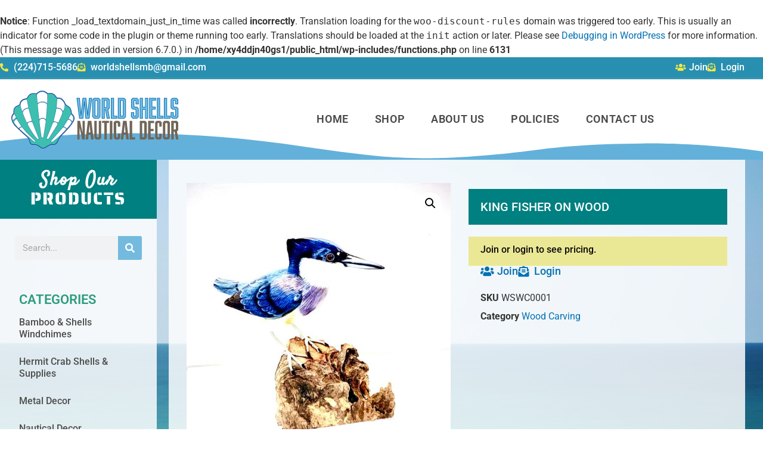

--- FILE ---
content_type: text/html; charset=UTF-8
request_url: https://www.worldshellsmyrtlebeach.com/product/king-fisher-on-wood/
body_size: 13992
content:
<br />
<b>Notice</b>:  Function _load_textdomain_just_in_time was called <strong>incorrectly</strong>. Translation loading for the <code>woo-discount-rules</code> domain was triggered too early. This is usually an indicator for some code in the plugin or theme running too early. Translations should be loaded at the <code>init</code> action or later. Please see <a href="https://developer.wordpress.org/advanced-administration/debug/debug-wordpress/">Debugging in WordPress</a> for more information. (This message was added in version 6.7.0.) in <b>/home/xy4ddjn40gs1/public_html/wp-includes/functions.php</b> on line <b>6131</b><br />
<!doctype html>
<html lang="en">
<head>
	<meta charset="UTF-8">
	<meta name="viewport" content="width=device-width, initial-scale=1">
	<link rel="profile" href="https://gmpg.org/xfn/11">
	<title>KING FISHER ON WOOD &#8211; World Shells Nautical Decor</title>
<meta name='robots' content='max-image-preview:large' />
<link rel="alternate" type="application/rss+xml" title="World Shells Nautical Decor &raquo; Feed" href="https://www.worldshellsmyrtlebeach.com/feed/" />
<link rel="alternate" type="application/rss+xml" title="World Shells Nautical Decor &raquo; Comments Feed" href="https://www.worldshellsmyrtlebeach.com/comments/feed/" />
<link rel="alternate" type="application/rss+xml" title="World Shells Nautical Decor &raquo; KING FISHER ON WOOD Comments Feed" href="https://www.worldshellsmyrtlebeach.com/product/king-fisher-on-wood/feed/" />
<link rel="alternate" title="oEmbed (JSON)" type="application/json+oembed" href="https://www.worldshellsmyrtlebeach.com/wp-json/oembed/1.0/embed?url=https%3A%2F%2Fwww.worldshellsmyrtlebeach.com%2Fproduct%2Fking-fisher-on-wood%2F" />
<link rel="alternate" title="oEmbed (XML)" type="text/xml+oembed" href="https://www.worldshellsmyrtlebeach.com/wp-json/oembed/1.0/embed?url=https%3A%2F%2Fwww.worldshellsmyrtlebeach.com%2Fproduct%2Fking-fisher-on-wood%2F&#038;format=xml" />
<style id='wp-img-auto-sizes-contain-inline-css'>
img:is([sizes=auto i],[sizes^="auto," i]){contain-intrinsic-size:3000px 1500px}
/*# sourceURL=wp-img-auto-sizes-contain-inline-css */
</style>
<style id='wp-emoji-styles-inline-css'>

	img.wp-smiley, img.emoji {
		display: inline !important;
		border: none !important;
		box-shadow: none !important;
		height: 1em !important;
		width: 1em !important;
		margin: 0 0.07em !important;
		vertical-align: -0.1em !important;
		background: none !important;
		padding: 0 !important;
	}
/*# sourceURL=wp-emoji-styles-inline-css */
</style>
<link rel='stylesheet' id='wp-block-library-css' href='https://www.worldshellsmyrtlebeach.com/wp-includes/css/dist/block-library/style.min.css?ver=214a2b7d0f5e73b06a19222f9bc85e29' media='all' />
<link rel='stylesheet' id='jet-engine-frontend-css' href='https://www.worldshellsmyrtlebeach.com/wp-content/plugins/jet-engine/assets/css/frontend.css?ver=2.11.10' media='all' />
<style id='global-styles-inline-css'>
:root{--wp--preset--aspect-ratio--square: 1;--wp--preset--aspect-ratio--4-3: 4/3;--wp--preset--aspect-ratio--3-4: 3/4;--wp--preset--aspect-ratio--3-2: 3/2;--wp--preset--aspect-ratio--2-3: 2/3;--wp--preset--aspect-ratio--16-9: 16/9;--wp--preset--aspect-ratio--9-16: 9/16;--wp--preset--color--black: #000000;--wp--preset--color--cyan-bluish-gray: #abb8c3;--wp--preset--color--white: #ffffff;--wp--preset--color--pale-pink: #f78da7;--wp--preset--color--vivid-red: #cf2e2e;--wp--preset--color--luminous-vivid-orange: #ff6900;--wp--preset--color--luminous-vivid-amber: #fcb900;--wp--preset--color--light-green-cyan: #7bdcb5;--wp--preset--color--vivid-green-cyan: #00d084;--wp--preset--color--pale-cyan-blue: #8ed1fc;--wp--preset--color--vivid-cyan-blue: #0693e3;--wp--preset--color--vivid-purple: #9b51e0;--wp--preset--gradient--vivid-cyan-blue-to-vivid-purple: linear-gradient(135deg,rgb(6,147,227) 0%,rgb(155,81,224) 100%);--wp--preset--gradient--light-green-cyan-to-vivid-green-cyan: linear-gradient(135deg,rgb(122,220,180) 0%,rgb(0,208,130) 100%);--wp--preset--gradient--luminous-vivid-amber-to-luminous-vivid-orange: linear-gradient(135deg,rgb(252,185,0) 0%,rgb(255,105,0) 100%);--wp--preset--gradient--luminous-vivid-orange-to-vivid-red: linear-gradient(135deg,rgb(255,105,0) 0%,rgb(207,46,46) 100%);--wp--preset--gradient--very-light-gray-to-cyan-bluish-gray: linear-gradient(135deg,rgb(238,238,238) 0%,rgb(169,184,195) 100%);--wp--preset--gradient--cool-to-warm-spectrum: linear-gradient(135deg,rgb(74,234,220) 0%,rgb(151,120,209) 20%,rgb(207,42,186) 40%,rgb(238,44,130) 60%,rgb(251,105,98) 80%,rgb(254,248,76) 100%);--wp--preset--gradient--blush-light-purple: linear-gradient(135deg,rgb(255,206,236) 0%,rgb(152,150,240) 100%);--wp--preset--gradient--blush-bordeaux: linear-gradient(135deg,rgb(254,205,165) 0%,rgb(254,45,45) 50%,rgb(107,0,62) 100%);--wp--preset--gradient--luminous-dusk: linear-gradient(135deg,rgb(255,203,112) 0%,rgb(199,81,192) 50%,rgb(65,88,208) 100%);--wp--preset--gradient--pale-ocean: linear-gradient(135deg,rgb(255,245,203) 0%,rgb(182,227,212) 50%,rgb(51,167,181) 100%);--wp--preset--gradient--electric-grass: linear-gradient(135deg,rgb(202,248,128) 0%,rgb(113,206,126) 100%);--wp--preset--gradient--midnight: linear-gradient(135deg,rgb(2,3,129) 0%,rgb(40,116,252) 100%);--wp--preset--font-size--small: 13px;--wp--preset--font-size--medium: 20px;--wp--preset--font-size--large: 36px;--wp--preset--font-size--x-large: 42px;--wp--preset--spacing--20: 0.44rem;--wp--preset--spacing--30: 0.67rem;--wp--preset--spacing--40: 1rem;--wp--preset--spacing--50: 1.5rem;--wp--preset--spacing--60: 2.25rem;--wp--preset--spacing--70: 3.38rem;--wp--preset--spacing--80: 5.06rem;--wp--preset--shadow--natural: 6px 6px 9px rgba(0, 0, 0, 0.2);--wp--preset--shadow--deep: 12px 12px 50px rgba(0, 0, 0, 0.4);--wp--preset--shadow--sharp: 6px 6px 0px rgba(0, 0, 0, 0.2);--wp--preset--shadow--outlined: 6px 6px 0px -3px rgb(255, 255, 255), 6px 6px rgb(0, 0, 0);--wp--preset--shadow--crisp: 6px 6px 0px rgb(0, 0, 0);}:root { --wp--style--global--content-size: 800px;--wp--style--global--wide-size: 1200px; }:where(body) { margin: 0; }.wp-site-blocks > .alignleft { float: left; margin-right: 2em; }.wp-site-blocks > .alignright { float: right; margin-left: 2em; }.wp-site-blocks > .aligncenter { justify-content: center; margin-left: auto; margin-right: auto; }:where(.wp-site-blocks) > * { margin-block-start: 24px; margin-block-end: 0; }:where(.wp-site-blocks) > :first-child { margin-block-start: 0; }:where(.wp-site-blocks) > :last-child { margin-block-end: 0; }:root { --wp--style--block-gap: 24px; }:root :where(.is-layout-flow) > :first-child{margin-block-start: 0;}:root :where(.is-layout-flow) > :last-child{margin-block-end: 0;}:root :where(.is-layout-flow) > *{margin-block-start: 24px;margin-block-end: 0;}:root :where(.is-layout-constrained) > :first-child{margin-block-start: 0;}:root :where(.is-layout-constrained) > :last-child{margin-block-end: 0;}:root :where(.is-layout-constrained) > *{margin-block-start: 24px;margin-block-end: 0;}:root :where(.is-layout-flex){gap: 24px;}:root :where(.is-layout-grid){gap: 24px;}.is-layout-flow > .alignleft{float: left;margin-inline-start: 0;margin-inline-end: 2em;}.is-layout-flow > .alignright{float: right;margin-inline-start: 2em;margin-inline-end: 0;}.is-layout-flow > .aligncenter{margin-left: auto !important;margin-right: auto !important;}.is-layout-constrained > .alignleft{float: left;margin-inline-start: 0;margin-inline-end: 2em;}.is-layout-constrained > .alignright{float: right;margin-inline-start: 2em;margin-inline-end: 0;}.is-layout-constrained > .aligncenter{margin-left: auto !important;margin-right: auto !important;}.is-layout-constrained > :where(:not(.alignleft):not(.alignright):not(.alignfull)){max-width: var(--wp--style--global--content-size);margin-left: auto !important;margin-right: auto !important;}.is-layout-constrained > .alignwide{max-width: var(--wp--style--global--wide-size);}body .is-layout-flex{display: flex;}.is-layout-flex{flex-wrap: wrap;align-items: center;}.is-layout-flex > :is(*, div){margin: 0;}body .is-layout-grid{display: grid;}.is-layout-grid > :is(*, div){margin: 0;}body{padding-top: 0px;padding-right: 0px;padding-bottom: 0px;padding-left: 0px;}a:where(:not(.wp-element-button)){text-decoration: underline;}:root :where(.wp-element-button, .wp-block-button__link){background-color: #32373c;border-width: 0;color: #fff;font-family: inherit;font-size: inherit;font-style: inherit;font-weight: inherit;letter-spacing: inherit;line-height: inherit;padding-top: calc(0.667em + 2px);padding-right: calc(1.333em + 2px);padding-bottom: calc(0.667em + 2px);padding-left: calc(1.333em + 2px);text-decoration: none;text-transform: inherit;}.has-black-color{color: var(--wp--preset--color--black) !important;}.has-cyan-bluish-gray-color{color: var(--wp--preset--color--cyan-bluish-gray) !important;}.has-white-color{color: var(--wp--preset--color--white) !important;}.has-pale-pink-color{color: var(--wp--preset--color--pale-pink) !important;}.has-vivid-red-color{color: var(--wp--preset--color--vivid-red) !important;}.has-luminous-vivid-orange-color{color: var(--wp--preset--color--luminous-vivid-orange) !important;}.has-luminous-vivid-amber-color{color: var(--wp--preset--color--luminous-vivid-amber) !important;}.has-light-green-cyan-color{color: var(--wp--preset--color--light-green-cyan) !important;}.has-vivid-green-cyan-color{color: var(--wp--preset--color--vivid-green-cyan) !important;}.has-pale-cyan-blue-color{color: var(--wp--preset--color--pale-cyan-blue) !important;}.has-vivid-cyan-blue-color{color: var(--wp--preset--color--vivid-cyan-blue) !important;}.has-vivid-purple-color{color: var(--wp--preset--color--vivid-purple) !important;}.has-black-background-color{background-color: var(--wp--preset--color--black) !important;}.has-cyan-bluish-gray-background-color{background-color: var(--wp--preset--color--cyan-bluish-gray) !important;}.has-white-background-color{background-color: var(--wp--preset--color--white) !important;}.has-pale-pink-background-color{background-color: var(--wp--preset--color--pale-pink) !important;}.has-vivid-red-background-color{background-color: var(--wp--preset--color--vivid-red) !important;}.has-luminous-vivid-orange-background-color{background-color: var(--wp--preset--color--luminous-vivid-orange) !important;}.has-luminous-vivid-amber-background-color{background-color: var(--wp--preset--color--luminous-vivid-amber) !important;}.has-light-green-cyan-background-color{background-color: var(--wp--preset--color--light-green-cyan) !important;}.has-vivid-green-cyan-background-color{background-color: var(--wp--preset--color--vivid-green-cyan) !important;}.has-pale-cyan-blue-background-color{background-color: var(--wp--preset--color--pale-cyan-blue) !important;}.has-vivid-cyan-blue-background-color{background-color: var(--wp--preset--color--vivid-cyan-blue) !important;}.has-vivid-purple-background-color{background-color: var(--wp--preset--color--vivid-purple) !important;}.has-black-border-color{border-color: var(--wp--preset--color--black) !important;}.has-cyan-bluish-gray-border-color{border-color: var(--wp--preset--color--cyan-bluish-gray) !important;}.has-white-border-color{border-color: var(--wp--preset--color--white) !important;}.has-pale-pink-border-color{border-color: var(--wp--preset--color--pale-pink) !important;}.has-vivid-red-border-color{border-color: var(--wp--preset--color--vivid-red) !important;}.has-luminous-vivid-orange-border-color{border-color: var(--wp--preset--color--luminous-vivid-orange) !important;}.has-luminous-vivid-amber-border-color{border-color: var(--wp--preset--color--luminous-vivid-amber) !important;}.has-light-green-cyan-border-color{border-color: var(--wp--preset--color--light-green-cyan) !important;}.has-vivid-green-cyan-border-color{border-color: var(--wp--preset--color--vivid-green-cyan) !important;}.has-pale-cyan-blue-border-color{border-color: var(--wp--preset--color--pale-cyan-blue) !important;}.has-vivid-cyan-blue-border-color{border-color: var(--wp--preset--color--vivid-cyan-blue) !important;}.has-vivid-purple-border-color{border-color: var(--wp--preset--color--vivid-purple) !important;}.has-vivid-cyan-blue-to-vivid-purple-gradient-background{background: var(--wp--preset--gradient--vivid-cyan-blue-to-vivid-purple) !important;}.has-light-green-cyan-to-vivid-green-cyan-gradient-background{background: var(--wp--preset--gradient--light-green-cyan-to-vivid-green-cyan) !important;}.has-luminous-vivid-amber-to-luminous-vivid-orange-gradient-background{background: var(--wp--preset--gradient--luminous-vivid-amber-to-luminous-vivid-orange) !important;}.has-luminous-vivid-orange-to-vivid-red-gradient-background{background: var(--wp--preset--gradient--luminous-vivid-orange-to-vivid-red) !important;}.has-very-light-gray-to-cyan-bluish-gray-gradient-background{background: var(--wp--preset--gradient--very-light-gray-to-cyan-bluish-gray) !important;}.has-cool-to-warm-spectrum-gradient-background{background: var(--wp--preset--gradient--cool-to-warm-spectrum) !important;}.has-blush-light-purple-gradient-background{background: var(--wp--preset--gradient--blush-light-purple) !important;}.has-blush-bordeaux-gradient-background{background: var(--wp--preset--gradient--blush-bordeaux) !important;}.has-luminous-dusk-gradient-background{background: var(--wp--preset--gradient--luminous-dusk) !important;}.has-pale-ocean-gradient-background{background: var(--wp--preset--gradient--pale-ocean) !important;}.has-electric-grass-gradient-background{background: var(--wp--preset--gradient--electric-grass) !important;}.has-midnight-gradient-background{background: var(--wp--preset--gradient--midnight) !important;}.has-small-font-size{font-size: var(--wp--preset--font-size--small) !important;}.has-medium-font-size{font-size: var(--wp--preset--font-size--medium) !important;}.has-large-font-size{font-size: var(--wp--preset--font-size--large) !important;}.has-x-large-font-size{font-size: var(--wp--preset--font-size--x-large) !important;}
:root :where(.wp-block-pullquote){font-size: 1.5em;line-height: 1.6;}
/*# sourceURL=global-styles-inline-css */
</style>
<link rel='stylesheet' id='photoswipe-css' href='https://www.worldshellsmyrtlebeach.com/wp-content/plugins/woocommerce/assets/css/photoswipe/photoswipe.min.css?ver=10.4.3' media='all' />
<link rel='stylesheet' id='photoswipe-default-skin-css' href='https://www.worldshellsmyrtlebeach.com/wp-content/plugins/woocommerce/assets/css/photoswipe/default-skin/default-skin.min.css?ver=10.4.3' media='all' />
<link rel='stylesheet' id='woocommerce-layout-css' href='https://www.worldshellsmyrtlebeach.com/wp-content/plugins/woocommerce/assets/css/woocommerce-layout.css?ver=10.4.3' media='all' />
<link rel='stylesheet' id='woocommerce-smallscreen-css' href='https://www.worldshellsmyrtlebeach.com/wp-content/plugins/woocommerce/assets/css/woocommerce-smallscreen.css?ver=10.4.3' media='only screen and (max-width: 768px)' />
<link rel='stylesheet' id='woocommerce-general-css' href='https://www.worldshellsmyrtlebeach.com/wp-content/plugins/woocommerce/assets/css/woocommerce.css?ver=10.4.3' media='all' />
<style id='woocommerce-inline-inline-css'>
.woocommerce form .form-row .required { visibility: visible; }
/*# sourceURL=woocommerce-inline-inline-css */
</style>
<link rel='stylesheet' id='hello-elementor-css' href='https://www.worldshellsmyrtlebeach.com/wp-content/themes/hello-elementor/assets/css/reset.css?ver=3.4.5' media='all' />
<link rel='stylesheet' id='hello-elementor-theme-style-css' href='https://www.worldshellsmyrtlebeach.com/wp-content/themes/hello-elementor/assets/css/theme.css?ver=3.4.5' media='all' />
<link rel='stylesheet' id='hello-elementor-header-footer-css' href='https://www.worldshellsmyrtlebeach.com/wp-content/themes/hello-elementor/assets/css/header-footer.css?ver=3.4.5' media='all' />
<link rel='stylesheet' id='elementor-frontend-css' href='https://www.worldshellsmyrtlebeach.com/wp-content/plugins/elementor/assets/css/frontend.min.css?ver=3.34.1' media='all' />
<link rel='stylesheet' id='widget-icon-list-css' href='https://www.worldshellsmyrtlebeach.com/wp-content/plugins/elementor/assets/css/widget-icon-list.min.css?ver=3.34.1' media='all' />
<link rel='stylesheet' id='widget-woocommerce-menu-cart-css' href='https://www.worldshellsmyrtlebeach.com/wp-content/plugins/elementor-pro/assets/css/widget-woocommerce-menu-cart.min.css?ver=3.29.0' media='all' />
<link rel='stylesheet' id='widget-image-css' href='https://www.worldshellsmyrtlebeach.com/wp-content/plugins/elementor/assets/css/widget-image.min.css?ver=3.34.1' media='all' />
<link rel='stylesheet' id='widget-nav-menu-css' href='https://www.worldshellsmyrtlebeach.com/wp-content/plugins/elementor-pro/assets/css/widget-nav-menu.min.css?ver=3.29.0' media='all' />
<link rel='stylesheet' id='e-shapes-css' href='https://www.worldshellsmyrtlebeach.com/wp-content/plugins/elementor/assets/css/conditionals/shapes.min.css?ver=3.34.1' media='all' />
<link rel='stylesheet' id='e-sticky-css' href='https://www.worldshellsmyrtlebeach.com/wp-content/plugins/elementor-pro/assets/css/modules/sticky.min.css?ver=3.29.0' media='all' />
<link rel='stylesheet' id='widget-heading-css' href='https://www.worldshellsmyrtlebeach.com/wp-content/plugins/elementor/assets/css/widget-heading.min.css?ver=3.34.1' media='all' />
<link rel='stylesheet' id='widget-woocommerce-product-images-css' href='https://www.worldshellsmyrtlebeach.com/wp-content/plugins/elementor-pro/assets/css/widget-woocommerce-product-images.min.css?ver=3.29.0' media='all' />
<link rel='stylesheet' id='widget-woocommerce-product-price-css' href='https://www.worldshellsmyrtlebeach.com/wp-content/plugins/elementor-pro/assets/css/widget-woocommerce-product-price.min.css?ver=3.29.0' media='all' />
<link rel='stylesheet' id='widget-woocommerce-product-add-to-cart-css' href='https://www.worldshellsmyrtlebeach.com/wp-content/plugins/elementor-pro/assets/css/widget-woocommerce-product-add-to-cart.min.css?ver=3.29.0' media='all' />
<link rel='stylesheet' id='widget-woocommerce-product-meta-css' href='https://www.worldshellsmyrtlebeach.com/wp-content/plugins/elementor-pro/assets/css/widget-woocommerce-product-meta.min.css?ver=3.29.0' media='all' />
<link rel='stylesheet' id='elementor-icons-css' href='https://www.worldshellsmyrtlebeach.com/wp-content/plugins/elementor/assets/lib/eicons/css/elementor-icons.min.css?ver=5.45.0' media='all' />
<link rel='stylesheet' id='elementor-post-12-css' href='https://www.worldshellsmyrtlebeach.com/wp-content/uploads/elementor/css/post-12.css?ver=1767802591' media='all' />
<link rel='stylesheet' id='elementor-post-22-css' href='https://www.worldshellsmyrtlebeach.com/wp-content/uploads/elementor/css/post-22.css?ver=1767802591' media='all' />
<link rel='stylesheet' id='elementor-post-298-css' href='https://www.worldshellsmyrtlebeach.com/wp-content/uploads/elementor/css/post-298.css?ver=1767802591' media='all' />
<link rel='stylesheet' id='elementor-post-1135-css' href='https://www.worldshellsmyrtlebeach.com/wp-content/uploads/elementor/css/post-1135.css?ver=1767803183' media='all' />
<link rel='stylesheet' id='hello-elementor-child-style-css' href='https://www.worldshellsmyrtlebeach.com/wp-content/themes/hello-theme-child/style.css?ver=1.0.0' media='all' />
<link rel='stylesheet' id='elementor-gf-local-roboto-css' href='https://www.worldshellsmyrtlebeach.com/wp-content/uploads/elementor/google-fonts/css/roboto.css?ver=1742227660' media='all' />
<link rel='stylesheet' id='elementor-gf-local-robotoslab-css' href='https://www.worldshellsmyrtlebeach.com/wp-content/uploads/elementor/google-fonts/css/robotoslab.css?ver=1742227663' media='all' />
<link rel='stylesheet' id='elementor-gf-local-satisfy-css' href='https://www.worldshellsmyrtlebeach.com/wp-content/uploads/elementor/google-fonts/css/satisfy.css?ver=1742227663' media='all' />
<link rel='stylesheet' id='elementor-gf-local-sairastencilone-css' href='https://www.worldshellsmyrtlebeach.com/wp-content/uploads/elementor/google-fonts/css/sairastencilone.css?ver=1742227664' media='all' />
<link rel='stylesheet' id='elementor-icons-shared-0-css' href='https://www.worldshellsmyrtlebeach.com/wp-content/plugins/elementor/assets/lib/font-awesome/css/fontawesome.min.css?ver=5.15.3' media='all' />
<link rel='stylesheet' id='elementor-icons-fa-solid-css' href='https://www.worldshellsmyrtlebeach.com/wp-content/plugins/elementor/assets/lib/font-awesome/css/solid.min.css?ver=5.15.3' media='all' />
<link rel='stylesheet' id='elementor-icons-fa-brands-css' href='https://www.worldshellsmyrtlebeach.com/wp-content/plugins/elementor/assets/lib/font-awesome/css/brands.min.css?ver=5.15.3' media='all' />
<script src="https://www.worldshellsmyrtlebeach.com/wp-includes/js/jquery/jquery.min.js?ver=3.7.1" id="jquery-core-js"></script>
<script src="https://www.worldshellsmyrtlebeach.com/wp-includes/js/jquery/jquery-migrate.min.js?ver=3.4.1" id="jquery-migrate-js"></script>
<script src="https://www.worldshellsmyrtlebeach.com/wp-content/plugins/woocommerce/assets/js/jquery-blockui/jquery.blockUI.min.js?ver=2.7.0-wc.10.4.3" id="wc-jquery-blockui-js" defer data-wp-strategy="defer"></script>
<script id="wc-add-to-cart-js-extra">
var wc_add_to_cart_params = {"ajax_url":"/wp-admin/admin-ajax.php","wc_ajax_url":"/?wc-ajax=%%endpoint%%","i18n_view_cart":"View cart","cart_url":"https://www.worldshellsmyrtlebeach.com/cart/","is_cart":"","cart_redirect_after_add":"no"};
//# sourceURL=wc-add-to-cart-js-extra
</script>
<script src="https://www.worldshellsmyrtlebeach.com/wp-content/plugins/woocommerce/assets/js/frontend/add-to-cart.min.js?ver=10.4.3" id="wc-add-to-cart-js" defer data-wp-strategy="defer"></script>
<script src="https://www.worldshellsmyrtlebeach.com/wp-content/plugins/woocommerce/assets/js/zoom/jquery.zoom.min.js?ver=1.7.21-wc.10.4.3" id="wc-zoom-js" defer data-wp-strategy="defer"></script>
<script src="https://www.worldshellsmyrtlebeach.com/wp-content/plugins/woocommerce/assets/js/flexslider/jquery.flexslider.min.js?ver=2.7.2-wc.10.4.3" id="wc-flexslider-js" defer data-wp-strategy="defer"></script>
<script src="https://www.worldshellsmyrtlebeach.com/wp-content/plugins/woocommerce/assets/js/photoswipe/photoswipe.min.js?ver=4.1.1-wc.10.4.3" id="wc-photoswipe-js" defer data-wp-strategy="defer"></script>
<script src="https://www.worldshellsmyrtlebeach.com/wp-content/plugins/woocommerce/assets/js/photoswipe/photoswipe-ui-default.min.js?ver=4.1.1-wc.10.4.3" id="wc-photoswipe-ui-default-js" defer data-wp-strategy="defer"></script>
<script id="wc-single-product-js-extra">
var wc_single_product_params = {"i18n_required_rating_text":"Please select a rating","i18n_rating_options":["1 of 5 stars","2 of 5 stars","3 of 5 stars","4 of 5 stars","5 of 5 stars"],"i18n_product_gallery_trigger_text":"View full-screen image gallery","review_rating_required":"yes","flexslider":{"rtl":false,"animation":"slide","smoothHeight":true,"directionNav":false,"controlNav":"thumbnails","slideshow":false,"animationSpeed":500,"animationLoop":false,"allowOneSlide":false},"zoom_enabled":"1","zoom_options":[],"photoswipe_enabled":"1","photoswipe_options":{"shareEl":false,"closeOnScroll":false,"history":false,"hideAnimationDuration":0,"showAnimationDuration":0},"flexslider_enabled":"1"};
//# sourceURL=wc-single-product-js-extra
</script>
<script src="https://www.worldshellsmyrtlebeach.com/wp-content/plugins/woocommerce/assets/js/frontend/single-product.min.js?ver=10.4.3" id="wc-single-product-js" defer data-wp-strategy="defer"></script>
<script src="https://www.worldshellsmyrtlebeach.com/wp-content/plugins/woocommerce/assets/js/js-cookie/js.cookie.min.js?ver=2.1.4-wc.10.4.3" id="wc-js-cookie-js" defer data-wp-strategy="defer"></script>
<script id="woocommerce-js-extra">
var woocommerce_params = {"ajax_url":"/wp-admin/admin-ajax.php","wc_ajax_url":"/?wc-ajax=%%endpoint%%","i18n_password_show":"Show password","i18n_password_hide":"Hide password"};
//# sourceURL=woocommerce-js-extra
</script>
<script src="https://www.worldshellsmyrtlebeach.com/wp-content/plugins/woocommerce/assets/js/frontend/woocommerce.min.js?ver=10.4.3" id="woocommerce-js" defer data-wp-strategy="defer"></script>
<link rel="https://api.w.org/" href="https://www.worldshellsmyrtlebeach.com/wp-json/" /><link rel="alternate" title="JSON" type="application/json" href="https://www.worldshellsmyrtlebeach.com/wp-json/wp/v2/product/674" /><link rel="EditURI" type="application/rsd+xml" title="RSD" href="https://www.worldshellsmyrtlebeach.com/xmlrpc.php?rsd" />

<link rel="canonical" href="https://www.worldshellsmyrtlebeach.com/product/king-fisher-on-wood/" />
<link rel='shortlink' href='https://www.worldshellsmyrtlebeach.com/?p=674' />
	<noscript><style>.woocommerce-product-gallery{ opacity: 1 !important; }</style></noscript>
	<meta name="generator" content="Elementor 3.34.1; features: additional_custom_breakpoints; settings: css_print_method-external, google_font-enabled, font_display-auto">
			<style>
				.e-con.e-parent:nth-of-type(n+4):not(.e-lazyloaded):not(.e-no-lazyload),
				.e-con.e-parent:nth-of-type(n+4):not(.e-lazyloaded):not(.e-no-lazyload) * {
					background-image: none !important;
				}
				@media screen and (max-height: 1024px) {
					.e-con.e-parent:nth-of-type(n+3):not(.e-lazyloaded):not(.e-no-lazyload),
					.e-con.e-parent:nth-of-type(n+3):not(.e-lazyloaded):not(.e-no-lazyload) * {
						background-image: none !important;
					}
				}
				@media screen and (max-height: 640px) {
					.e-con.e-parent:nth-of-type(n+2):not(.e-lazyloaded):not(.e-no-lazyload),
					.e-con.e-parent:nth-of-type(n+2):not(.e-lazyloaded):not(.e-no-lazyload) * {
						background-image: none !important;
					}
				}
			</style>
			<link rel="icon" href="https://www.worldshellsmyrtlebeach.com/wp-content/uploads/2021/09/cropped-world-shells-favicon-32x32.png" sizes="32x32" />
<link rel="icon" href="https://www.worldshellsmyrtlebeach.com/wp-content/uploads/2021/09/cropped-world-shells-favicon-192x192.png" sizes="192x192" />
<link rel="apple-touch-icon" href="https://www.worldshellsmyrtlebeach.com/wp-content/uploads/2021/09/cropped-world-shells-favicon-180x180.png" />
<meta name="msapplication-TileImage" content="https://www.worldshellsmyrtlebeach.com/wp-content/uploads/2021/09/cropped-world-shells-favicon-270x270.png" />
		<style id="wp-custom-css">
			.prod-title {min-height:34px}
a {color:#0271B3}
h1.product_title.entry-title {
    font-size: 25px;
}

bdi {
    color: #474747;
	  font-weight:500;
}

.woocommerce button.button.alt, .woocommerce input.button.alt {
    background-color: #0071B3;
}

h2.woocommerce-loop-product__title {
    color: #474747;
}

a.button.product_type_simple.add_to_cart_button.ajax_add_to_cart {
    background-color: #0071B3;
    color: #fff;
}

.woocommerce ul.products li.product .woocommerce-loop-category__title, .woocommerce ul.products li.product .woocommerce-loop-product__title, .woocommerce ul.products li.product h3 {
    padding: .5em 0;
    margin: 0;
    font-size: 1em;
    color: #474747;
}

.woocommerce #respond input#submit, .woocommerce a.button, .woocommerce button.button, .woocommerce input.button {
    color: #515151;
    background-color: #ebe9eb;
}

.elementor-2 .elementor-element.elementor-element-cd2816d.elementor-wc-products ul.products li.product .button {
    color: #fff;
}










.Xpage-id-11 .woocommerce-MyAccount-navigation-link--dashboard, .Xpage-id-11 .woocommerce-MyAccount-navigation-link--customer-logout {display:none;}
.page-id-11 .woocommerce-MyAccount-navigation-link a {background-color:#0271B3; color:#fff}
.page-id-11 .woocommerce-MyAccount-navigation-link a, a.button, button.button {background-color:#0271B3 !important; color:#fff !important}
.woocommerce-account .woocommerce .woocommerce-MyAccount-content mark {color:#0271B3}
a.button {padding: 12px 20px !important; text-transform: uppercase !important;     font-style: normal !important;
    font-weight: 900 !important;
    font-size: 11px !important;
    line-height: 1 !important;
    font-family: Roboto, sans-serif !important;
    letter-spacing: 1px !important;}
.woocommerce-account .woocommerce .woocommerce-MyAccount-content .woocommerce-info>.button {width:auto !important}
.breadcrumbs {display:none;}

.page-id-11 .woocommerce-MyAccount-navigation-link a {background-color:#0271B3; color:#fff}

.woocommerce-account .woocommerce .woocommerce-MyAccount-content mark {color:#0271B3}
a.button {padding: 12px 20px !important; text-transform: uppercase !important;     font-style: normal !important;
    font-weight: 900 !important;
    font-size: 11px !important;
    line-height: 1 !important;
    font-family: Roboto, sans-serif !important;
    letter-spacing: 1px !important;}
.woocommerce-account .woocommerce .woocommerce-MyAccount-content .woocommerce-info>.button {width:auto !important}
.breadcrumbs {display:none;}
.woocommerce-account .woocommerce .woocommerce-MyAccount-navigation ul li {
    font-size: 11px;
    text-transform: uppercase;
	letter-spacing: 1px;}
.woocommerce-account .woocommerce .woocommerce-MyAccount-navigation ul li {
    font-weight: 900;
	list-style:none;
}

.woocommerce-account .woocommerce .woocommerce-MyAccount-navigation ul li a {
    padding: 13px 20px;
    -webkit-border-radius: 4px;
    border-radius: 4px;
    border: 1px solid #ebeced;
    display: -webkit-box;
    display: -webkit-flex;
    display: -ms-flexbox;
    display: flex;
    -webkit-box-align: center;
    -webkit-align-items: center;
    -ms-flex-align: center;
    align-items: center;
}
.woocommerce-account .woocommerce .woocommerce-MyAccount-navigation ul li a::before {
    font-size: 18px;
    margin-right: 8px;
	color:#b2d233;
	display:block;
}
.woocommerce-account .woocommerce .woocommerce-MyAccount-navigation ul li+li {
    margin-top: 10px;
}
.woocommerce-MyAccount-navigation ul {padding-left:0px}
.woocommerce-MyAccount-content .woocommerce-Button {margin-top:10px !important}
.woocommerce-account .woocommerce-MyAccount-navigation {
    margin-bottom: 40px;
}
.woocommerce-breadcrumb {display:none}
[type=button], [type=submit], button {
background-color: #0271B3;
	border-color: #0271B3;
color:#fff}

[type=button]:focus, [type=button]:hover, [type=submit]:focus, [type=submit]:hover, button:focus, button:hover {
background-color: #0271B3;
	border-color: #0271B3;
color:#fff}

li.woocommerce-MyAccount-navigation-link--downloads {display:none;}

.woocommerce-orders-table__cell-order-actions a {margin-right:4px !important}

#top-cart #elementor-menu-cart__toggle_button bdi {color:#fff !important}

.elementor-menu-cart__main .elementor-menu-cart__subtotal, .elementor-menu-cart__main .elementor-menu-cart__product-price {color:#474747 !important}		</style>
		</head>
<body class="wp-singular product-template-default single single-product postid-674 wp-custom-logo wp-embed-responsive wp-theme-hello-elementor wp-child-theme-hello-theme-child theme-hello-elementor woocommerce woocommerce-page woocommerce-no-js hello-elementor-default elementor-default elementor-template-full-width elementor-kit-12 elementor-page-1135">


<a class="skip-link screen-reader-text" href="#content">Skip to content</a>

		<div data-elementor-type="header" data-elementor-id="22" class="elementor elementor-22 elementor-location-header" data-elementor-post-type="elementor_library">
					<section class="elementor-section elementor-top-section elementor-element elementor-element-21597e6 elementor-section-full_width elementor-section-height-default elementor-section-height-default" data-id="21597e6" data-element_type="section" data-settings="{&quot;background_background&quot;:&quot;classic&quot;}">
						<div class="elementor-container elementor-column-gap-default">
					<div class="elementor-column elementor-col-100 elementor-top-column elementor-element elementor-element-864210b" data-id="864210b" data-element_type="column">
			<div class="elementor-widget-wrap elementor-element-populated">
						<section class="elementor-section elementor-inner-section elementor-element elementor-element-b3a3fbb elementor-section-boxed elementor-section-height-default elementor-section-height-default" data-id="b3a3fbb" data-element_type="section">
						<div class="elementor-container elementor-column-gap-default">
					<div class="elementor-column elementor-col-50 elementor-inner-column elementor-element elementor-element-879ec76" data-id="879ec76" data-element_type="column">
			<div class="elementor-widget-wrap elementor-element-populated">
						<div class="elementor-element elementor-element-dfc036f elementor-icon-list--layout-inline elementor-mobile-align-center elementor-list-item-link-full_width elementor-widget elementor-widget-icon-list" data-id="dfc036f" data-element_type="widget" data-widget_type="icon-list.default">
				<div class="elementor-widget-container">
							<ul class="elementor-icon-list-items elementor-inline-items">
							<li class="elementor-icon-list-item elementor-inline-item">
											<a href="tel:2247155686">

												<span class="elementor-icon-list-icon">
							<i aria-hidden="true" class="fas fa-phone-alt"></i>						</span>
										<span class="elementor-icon-list-text">(224)715-5686</span>
											</a>
									</li>
								<li class="elementor-icon-list-item elementor-inline-item">
											<a href="mailto:worldshellsmb@gmail.com">

												<span class="elementor-icon-list-icon">
							<i aria-hidden="true" class="fas fa-envelope-open-text"></i>						</span>
										<span class="elementor-icon-list-text">worldshellsmb@gmail.com</span>
											</a>
									</li>
						</ul>
						</div>
				</div>
					</div>
		</div>
				<div class="elementor-column elementor-col-50 elementor-inner-column elementor-element elementor-element-7b56fd1" data-id="7b56fd1" data-element_type="column">
			<div class="elementor-widget-wrap elementor-element-populated">
						<div class="elementor-element elementor-element-e8627de elementor-icon-list--layout-inline elementor-mobile-align-center jedv-enabled--yes elementor-widget__width-auto elementor-widget-mobile__width-inherit elementor-list-item-link-full_width elementor-widget elementor-widget-icon-list" data-id="e8627de" data-element_type="widget" data-widget_type="icon-list.default">
				<div class="elementor-widget-container">
							<ul class="elementor-icon-list-items elementor-inline-items">
							<li class="elementor-icon-list-item elementor-inline-item">
											<a href="/wholesale-supply-membership/">

												<span class="elementor-icon-list-icon">
							<i aria-hidden="true" class="fas fa-users"></i>						</span>
										<span class="elementor-icon-list-text">Join</span>
											</a>
									</li>
								<li class="elementor-icon-list-item elementor-inline-item">
											<a href="/my-account/">

												<span class="elementor-icon-list-icon">
							<i aria-hidden="true" class="fas fa-envelope-open-text"></i>						</span>
										<span class="elementor-icon-list-text">Login</span>
											</a>
									</li>
						</ul>
						</div>
				</div>
					</div>
		</div>
					</div>
		</section>
					</div>
		</div>
					</div>
		</section>
				<header class="elementor-section elementor-top-section elementor-element elementor-element-1ba98fd5 elementor-section-content-middle elementor-section-full_width elementor-section-height-default elementor-section-height-default" data-id="1ba98fd5" data-element_type="section" data-settings="{&quot;background_background&quot;:&quot;classic&quot;,&quot;shape_divider_bottom&quot;:&quot;waves&quot;,&quot;sticky&quot;:&quot;top&quot;,&quot;sticky_on&quot;:[&quot;desktop&quot;],&quot;sticky_offset&quot;:0,&quot;sticky_effects_offset&quot;:0,&quot;sticky_anchor_link_offset&quot;:0}">
					<div class="elementor-shape elementor-shape-bottom" aria-hidden="true" data-negative="false">
			<svg xmlns="http://www.w3.org/2000/svg" viewBox="0 0 1000 100" preserveAspectRatio="none">
	<path class="elementor-shape-fill" d="M421.9,6.5c22.6-2.5,51.5,0.4,75.5,5.3c23.6,4.9,70.9,23.5,100.5,35.7c75.8,32.2,133.7,44.5,192.6,49.7
	c23.6,2.1,48.7,3.5,103.4-2.5c54.7-6,106.2-25.6,106.2-25.6V0H0v30.3c0,0,72,32.6,158.4,30.5c39.2-0.7,92.8-6.7,134-22.4
	c21.2-8.1,52.2-18.2,79.7-24.2C399.3,7.9,411.6,7.5,421.9,6.5z"/>
</svg>		</div>
					<div class="elementor-container elementor-column-gap-no">
					<div class="elementor-column elementor-col-100 elementor-top-column elementor-element elementor-element-59ed5c76" data-id="59ed5c76" data-element_type="column">
			<div class="elementor-widget-wrap elementor-element-populated">
						<section class="elementor-section elementor-inner-section elementor-element elementor-element-ccd9942 elementor-section-boxed elementor-section-height-default elementor-section-height-default" data-id="ccd9942" data-element_type="section">
						<div class="elementor-container elementor-column-gap-default">
					<div class="elementor-column elementor-col-50 elementor-inner-column elementor-element elementor-element-494a339" data-id="494a339" data-element_type="column">
			<div class="elementor-widget-wrap elementor-element-populated">
						<div class="elementor-element elementor-element-d21b2ec elementor-widget elementor-widget-theme-site-logo elementor-widget-image" data-id="d21b2ec" data-element_type="widget" data-widget_type="theme-site-logo.default">
				<div class="elementor-widget-container">
											<a href="https://www.worldshellsmyrtlebeach.com">
			<img width="300" height="114" src="https://www.worldshellsmyrtlebeach.com/wp-content/uploads/2021/09/world-shells-logo-multi-color.png" class="attachment-medium size-medium wp-image-1945" alt="World Shells Nautical Decor Logo" />				</a>
											</div>
				</div>
					</div>
		</div>
				<div class="elementor-column elementor-col-50 elementor-inner-column elementor-element elementor-element-d805fbc" data-id="d805fbc" data-element_type="column">
			<div class="elementor-widget-wrap elementor-element-populated">
						<div class="elementor-element elementor-element-61e19b2 elementor-nav-menu__align-center elementor-nav-menu--dropdown-mobile elementor-nav-menu--stretch elementor-nav-menu__text-align-center elementor-nav-menu--toggle elementor-nav-menu--burger elementor-widget elementor-widget-nav-menu" data-id="61e19b2" data-element_type="widget" data-settings="{&quot;full_width&quot;:&quot;stretch&quot;,&quot;layout&quot;:&quot;horizontal&quot;,&quot;submenu_icon&quot;:{&quot;value&quot;:&quot;&lt;i class=\&quot;fas fa-caret-down\&quot;&gt;&lt;\/i&gt;&quot;,&quot;library&quot;:&quot;fa-solid&quot;},&quot;toggle&quot;:&quot;burger&quot;}" data-widget_type="nav-menu.default">
				<div class="elementor-widget-container">
								<nav aria-label="Menu" class="elementor-nav-menu--main elementor-nav-menu__container elementor-nav-menu--layout-horizontal e--pointer-framed e--animation-corners">
				<ul id="menu-1-61e19b2" class="elementor-nav-menu"><li class="menu-item menu-item-type-post_type menu-item-object-page menu-item-home menu-item-40"><a href="https://www.worldshellsmyrtlebeach.com/" class="elementor-item">Home</a></li>
<li class="menu-item menu-item-type-post_type menu-item-object-page current_page_parent menu-item-53"><a href="https://www.worldshellsmyrtlebeach.com/shop/" class="elementor-item">Shop</a></li>
<li class="menu-item menu-item-type-post_type menu-item-object-page menu-item-443"><a href="https://www.worldshellsmyrtlebeach.com/about-us/" class="elementor-item">About Us</a></li>
<li class="menu-item menu-item-type-post_type menu-item-object-page menu-item-49"><a href="https://www.worldshellsmyrtlebeach.com/policies/" class="elementor-item">Policies</a></li>
<li class="menu-item menu-item-type-post_type menu-item-object-page menu-item-45"><a href="https://www.worldshellsmyrtlebeach.com/contact-us/" class="elementor-item">Contact Us</a></li>
</ul>			</nav>
					<div class="elementor-menu-toggle" role="button" tabindex="0" aria-label="Menu Toggle" aria-expanded="false">
			<i aria-hidden="true" role="presentation" class="elementor-menu-toggle__icon--open eicon-menu-bar"></i><i aria-hidden="true" role="presentation" class="elementor-menu-toggle__icon--close eicon-close"></i>		</div>
					<nav class="elementor-nav-menu--dropdown elementor-nav-menu__container" aria-hidden="true">
				<ul id="menu-2-61e19b2" class="elementor-nav-menu"><li class="menu-item menu-item-type-post_type menu-item-object-page menu-item-home menu-item-40"><a href="https://www.worldshellsmyrtlebeach.com/" class="elementor-item" tabindex="-1">Home</a></li>
<li class="menu-item menu-item-type-post_type menu-item-object-page current_page_parent menu-item-53"><a href="https://www.worldshellsmyrtlebeach.com/shop/" class="elementor-item" tabindex="-1">Shop</a></li>
<li class="menu-item menu-item-type-post_type menu-item-object-page menu-item-443"><a href="https://www.worldshellsmyrtlebeach.com/about-us/" class="elementor-item" tabindex="-1">About Us</a></li>
<li class="menu-item menu-item-type-post_type menu-item-object-page menu-item-49"><a href="https://www.worldshellsmyrtlebeach.com/policies/" class="elementor-item" tabindex="-1">Policies</a></li>
<li class="menu-item menu-item-type-post_type menu-item-object-page menu-item-45"><a href="https://www.worldshellsmyrtlebeach.com/contact-us/" class="elementor-item" tabindex="-1">Contact Us</a></li>
</ul>			</nav>
						</div>
				</div>
					</div>
		</div>
					</div>
		</section>
					</div>
		</div>
					</div>
		</header>
				</div>
		<div class="woocommerce-notices-wrapper"></div>		<div data-elementor-type="product" data-elementor-id="1135" class="elementor elementor-1135 elementor-location-single post-674 product type-product status-publish has-post-thumbnail product_cat-wood-carving first instock shipping-taxable purchasable product-type-simple product" data-elementor-post-type="elementor_library">
					<section class="elementor-section elementor-top-section elementor-element elementor-element-566191a elementor-section-height-min-height elementor-section-content-top elementor-section-items-top elementor-section-boxed elementor-section-height-default" data-id="566191a" data-element_type="section" data-settings="{&quot;background_background&quot;:&quot;classic&quot;}">
						<div class="elementor-container elementor-column-gap-no">
					<div class="elementor-column elementor-col-50 elementor-top-column elementor-element elementor-element-26eaa46" data-id="26eaa46" data-element_type="column">
			<div class="elementor-widget-wrap elementor-element-populated">
						<div class="elementor-element elementor-element-a89d2db elementor-widget elementor-widget-template" data-id="a89d2db" data-element_type="widget" data-widget_type="template.default">
				<div class="elementor-widget-container">
							<div class="elementor-template">
					<div data-elementor-type="section" data-elementor-id="706" class="elementor elementor-706 elementor-location-single" data-elementor-post-type="elementor_library">
					<section class="elementor-section elementor-top-section elementor-element elementor-element-bdde53b elementor-section-boxed elementor-section-height-default elementor-section-height-default" data-id="bdde53b" data-element_type="section">
						<div class="elementor-container elementor-column-gap-default">
					<div class="elementor-column elementor-col-100 elementor-top-column elementor-element elementor-element-812eac0" data-id="812eac0" data-element_type="column" data-settings="{&quot;background_background&quot;:&quot;classic&quot;}">
			<div class="elementor-widget-wrap elementor-element-populated">
						<div class="elementor-element elementor-element-7b711bf elementor-widget elementor-widget-heading" data-id="7b711bf" data-element_type="widget" data-widget_type="heading.default">
				<div class="elementor-widget-container">
					<h2 class="elementor-heading-title elementor-size-default">Shop Our</h2>				</div>
				</div>
				<div class="elementor-element elementor-element-a109b42 elementor-widget elementor-widget-heading" data-id="a109b42" data-element_type="widget" data-widget_type="heading.default">
				<div class="elementor-widget-container">
					<h2 class="elementor-heading-title elementor-size-default">Products</h2>				</div>
				</div>
					</div>
		</div>
					</div>
		</section>
				<section class="elementor-section elementor-top-section elementor-element elementor-element-d339274 elementor-section-boxed elementor-section-height-default elementor-section-height-default" data-id="d339274" data-element_type="section">
						<div class="elementor-container elementor-column-gap-default">
					<div class="elementor-column elementor-col-100 elementor-top-column elementor-element elementor-element-58a3f16" data-id="58a3f16" data-element_type="column" data-settings="{&quot;background_background&quot;:&quot;classic&quot;}">
			<div class="elementor-widget-wrap elementor-element-populated">
						<div class="elementor-element elementor-element-022780e elementor-search-form--skin-classic elementor-search-form--button-type-icon elementor-search-form--icon-search elementor-widget elementor-widget-search-form" data-id="022780e" data-element_type="widget" data-settings="{&quot;skin&quot;:&quot;classic&quot;}" data-widget_type="search-form.default">
				<div class="elementor-widget-container">
							<search role="search">
			<form class="elementor-search-form" action="https://www.worldshellsmyrtlebeach.com" method="get">
												<div class="elementor-search-form__container">
					<label class="elementor-screen-only" for="elementor-search-form-022780e">Search</label>

					
					<input id="elementor-search-form-022780e" placeholder="Search..." class="elementor-search-form__input" type="search" name="s" value="">
					
											<button class="elementor-search-form__submit" type="submit" aria-label="Search">
															<i aria-hidden="true" class="fas fa-search"></i>													</button>
					
									</div>
			</form>
		</search>
						</div>
				</div>
				<div class="elementor-element elementor-element-344baf4 elementor-widget elementor-widget-heading" data-id="344baf4" data-element_type="widget" data-widget_type="heading.default">
				<div class="elementor-widget-container">
					<h2 class="elementor-heading-title elementor-size-default">Categories</h2>				</div>
				</div>
				<div class="elementor-element elementor-element-9266ba5 elementor-nav-menu--dropdown-mobile elementor-nav-menu__text-align-aside elementor-nav-menu--toggle elementor-nav-menu--burger elementor-widget elementor-widget-nav-menu" data-id="9266ba5" data-element_type="widget" data-settings="{&quot;layout&quot;:&quot;vertical&quot;,&quot;submenu_icon&quot;:{&quot;value&quot;:&quot;&lt;i class=\&quot;fas fa-chevron-down\&quot;&gt;&lt;\/i&gt;&quot;,&quot;library&quot;:&quot;fa-solid&quot;},&quot;toggle&quot;:&quot;burger&quot;}" data-widget_type="nav-menu.default">
				<div class="elementor-widget-container">
								<nav aria-label="Menu" class="elementor-nav-menu--main elementor-nav-menu__container elementor-nav-menu--layout-vertical e--pointer-framed e--animation-corners">
				<ul id="menu-1-9266ba5" class="elementor-nav-menu sm-vertical"><li class="menu-item menu-item-type-taxonomy menu-item-object-product_cat menu-item-72"><a href="https://www.worldshellsmyrtlebeach.com/product-category/bamboo-windchimes/" class="elementor-item">Bamboo &#038; Shells Windchimes</a></li>
<li class="menu-item menu-item-type-taxonomy menu-item-object-product_cat menu-item-73"><a href="https://www.worldshellsmyrtlebeach.com/product-category/hermit-crab-shells-supplies/" class="elementor-item">Hermit Crab Shells &amp; Supplies</a></li>
<li class="menu-item menu-item-type-taxonomy menu-item-object-product_cat menu-item-74"><a href="https://www.worldshellsmyrtlebeach.com/product-category/metal-decor/" class="elementor-item">Metal Decor</a></li>
<li class="menu-item menu-item-type-taxonomy menu-item-object-product_cat menu-item-75"><a href="https://www.worldshellsmyrtlebeach.com/product-category/nautical-decor/" class="elementor-item">Nautical Decor</a></li>
<li class="menu-item menu-item-type-taxonomy menu-item-object-product_cat menu-item-178"><a href="https://www.worldshellsmyrtlebeach.com/product-category/paddle-surf-boards/" class="elementor-item">Paddle &amp; Surf Boards</a></li>
<li class="menu-item menu-item-type-taxonomy menu-item-object-product_cat menu-item-76"><a href="https://www.worldshellsmyrtlebeach.com/product-category/pirate-decor/" class="elementor-item">Pirate Decor</a></li>
<li class="menu-item menu-item-type-taxonomy menu-item-object-product_cat menu-item-180"><a href="https://www.worldshellsmyrtlebeach.com/product-category/seashells/" class="elementor-item">Seashells</a></li>
<li class="menu-item menu-item-type-taxonomy menu-item-object-product_cat menu-item-has-children menu-item-186"><a href="https://www.worldshellsmyrtlebeach.com/product-category/signs/" class="elementor-item">Signs</a>
<ul class="sub-menu elementor-nav-menu--dropdown">
	<li class="menu-item menu-item-type-taxonomy menu-item-object-product_cat menu-item-79"><a href="https://www.worldshellsmyrtlebeach.com/product-category/wood-signs/" class="elementor-sub-item">Wood Signs</a></li>
</ul>
</li>
<li class="menu-item menu-item-type-taxonomy menu-item-object-product_cat menu-item-77"><a href="https://www.worldshellsmyrtlebeach.com/product-category/tiki/" class="elementor-item">Tiki</a></li>
<li class="menu-item menu-item-type-taxonomy menu-item-object-product_cat current-product-ancestor current-menu-parent current-product-parent menu-item-78"><a href="https://www.worldshellsmyrtlebeach.com/product-category/wood-carving/" class="elementor-item">Wood Carving</a></li>
</ul>			</nav>
					<div class="elementor-menu-toggle" role="button" tabindex="0" aria-label="Menu Toggle" aria-expanded="false">
			<i aria-hidden="true" role="presentation" class="elementor-menu-toggle__icon--open eicon-menu-bar"></i><i aria-hidden="true" role="presentation" class="elementor-menu-toggle__icon--close eicon-close"></i>		</div>
					<nav class="elementor-nav-menu--dropdown elementor-nav-menu__container" aria-hidden="true">
				<ul id="menu-2-9266ba5" class="elementor-nav-menu sm-vertical"><li class="menu-item menu-item-type-taxonomy menu-item-object-product_cat menu-item-72"><a href="https://www.worldshellsmyrtlebeach.com/product-category/bamboo-windchimes/" class="elementor-item" tabindex="-1">Bamboo &#038; Shells Windchimes</a></li>
<li class="menu-item menu-item-type-taxonomy menu-item-object-product_cat menu-item-73"><a href="https://www.worldshellsmyrtlebeach.com/product-category/hermit-crab-shells-supplies/" class="elementor-item" tabindex="-1">Hermit Crab Shells &amp; Supplies</a></li>
<li class="menu-item menu-item-type-taxonomy menu-item-object-product_cat menu-item-74"><a href="https://www.worldshellsmyrtlebeach.com/product-category/metal-decor/" class="elementor-item" tabindex="-1">Metal Decor</a></li>
<li class="menu-item menu-item-type-taxonomy menu-item-object-product_cat menu-item-75"><a href="https://www.worldshellsmyrtlebeach.com/product-category/nautical-decor/" class="elementor-item" tabindex="-1">Nautical Decor</a></li>
<li class="menu-item menu-item-type-taxonomy menu-item-object-product_cat menu-item-178"><a href="https://www.worldshellsmyrtlebeach.com/product-category/paddle-surf-boards/" class="elementor-item" tabindex="-1">Paddle &amp; Surf Boards</a></li>
<li class="menu-item menu-item-type-taxonomy menu-item-object-product_cat menu-item-76"><a href="https://www.worldshellsmyrtlebeach.com/product-category/pirate-decor/" class="elementor-item" tabindex="-1">Pirate Decor</a></li>
<li class="menu-item menu-item-type-taxonomy menu-item-object-product_cat menu-item-180"><a href="https://www.worldshellsmyrtlebeach.com/product-category/seashells/" class="elementor-item" tabindex="-1">Seashells</a></li>
<li class="menu-item menu-item-type-taxonomy menu-item-object-product_cat menu-item-has-children menu-item-186"><a href="https://www.worldshellsmyrtlebeach.com/product-category/signs/" class="elementor-item" tabindex="-1">Signs</a>
<ul class="sub-menu elementor-nav-menu--dropdown">
	<li class="menu-item menu-item-type-taxonomy menu-item-object-product_cat menu-item-79"><a href="https://www.worldshellsmyrtlebeach.com/product-category/wood-signs/" class="elementor-sub-item" tabindex="-1">Wood Signs</a></li>
</ul>
</li>
<li class="menu-item menu-item-type-taxonomy menu-item-object-product_cat menu-item-77"><a href="https://www.worldshellsmyrtlebeach.com/product-category/tiki/" class="elementor-item" tabindex="-1">Tiki</a></li>
<li class="menu-item menu-item-type-taxonomy menu-item-object-product_cat current-product-ancestor current-menu-parent current-product-parent menu-item-78"><a href="https://www.worldshellsmyrtlebeach.com/product-category/wood-carving/" class="elementor-item" tabindex="-1">Wood Carving</a></li>
</ul>			</nav>
						</div>
				</div>
					</div>
		</div>
					</div>
		</section>
				</div>
				</div>
						</div>
				</div>
					</div>
		</div>
				<div class="elementor-column elementor-col-50 elementor-top-column elementor-element elementor-element-5773e1b" data-id="5773e1b" data-element_type="column" data-settings="{&quot;background_background&quot;:&quot;classic&quot;}">
			<div class="elementor-widget-wrap elementor-element-populated">
						<section class="elementor-section elementor-inner-section elementor-element elementor-element-ef80c37 elementor-section-boxed elementor-section-height-default elementor-section-height-default" data-id="ef80c37" data-element_type="section">
						<div class="elementor-container elementor-column-gap-default">
					<div class="elementor-column elementor-col-50 elementor-inner-column elementor-element elementor-element-70d1315" data-id="70d1315" data-element_type="column">
			<div class="elementor-widget-wrap elementor-element-populated">
						<div class="elementor-element elementor-element-dda0b4a yes elementor-widget elementor-widget-woocommerce-product-images" data-id="dda0b4a" data-element_type="widget" data-widget_type="woocommerce-product-images.default">
				<div class="elementor-widget-container">
					<div class="woocommerce-product-gallery woocommerce-product-gallery--with-images woocommerce-product-gallery--columns-4 images" data-columns="4" style="opacity: 0; transition: opacity .25s ease-in-out;">
	<div class="woocommerce-product-gallery__wrapper">
		<div data-thumb="https://www.worldshellsmyrtlebeach.com/wp-content/uploads/2021/04/WSWC0001-100x100.jpeg" data-thumb-alt="KING FISHER ON WOOD" data-thumb-srcset="https://www.worldshellsmyrtlebeach.com/wp-content/uploads/2021/04/WSWC0001-100x100.jpeg 100w, https://www.worldshellsmyrtlebeach.com/wp-content/uploads/2021/04/WSWC0001-150x150.jpeg 150w"  data-thumb-sizes="(max-width: 100px) 100vw, 100px" class="woocommerce-product-gallery__image"><a href="https://www.worldshellsmyrtlebeach.com/wp-content/uploads/2021/04/WSWC0001.jpeg"><img fetchpriority="high" width="600" height="668" src="https://www.worldshellsmyrtlebeach.com/wp-content/uploads/2021/04/WSWC0001-600x668.jpeg" class="wp-post-image" alt="KING FISHER ON WOOD" data-caption="" data-src="https://www.worldshellsmyrtlebeach.com/wp-content/uploads/2021/04/WSWC0001.jpeg" data-large_image="https://www.worldshellsmyrtlebeach.com/wp-content/uploads/2021/04/WSWC0001.jpeg" data-large_image_width="1823" data-large_image_height="2029" decoding="async" srcset="https://www.worldshellsmyrtlebeach.com/wp-content/uploads/2021/04/WSWC0001-600x668.jpeg 600w, https://www.worldshellsmyrtlebeach.com/wp-content/uploads/2021/04/WSWC0001-300x334.jpeg 300w, https://www.worldshellsmyrtlebeach.com/wp-content/uploads/2021/04/WSWC0001-270x300.jpeg 270w, https://www.worldshellsmyrtlebeach.com/wp-content/uploads/2021/04/WSWC0001-920x1024.jpeg 920w, https://www.worldshellsmyrtlebeach.com/wp-content/uploads/2021/04/WSWC0001-768x855.jpeg 768w, https://www.worldshellsmyrtlebeach.com/wp-content/uploads/2021/04/WSWC0001-1380x1536.jpeg 1380w, https://www.worldshellsmyrtlebeach.com/wp-content/uploads/2021/04/WSWC0001.jpeg 1823w" sizes="(max-width: 600px) 100vw, 600px" /></a></div>	</div>
</div>
				</div>
				</div>
					</div>
		</div>
				<div class="elementor-column elementor-col-50 elementor-inner-column elementor-element elementor-element-3825177" data-id="3825177" data-element_type="column">
			<div class="elementor-widget-wrap elementor-element-populated">
						<div class="elementor-element elementor-element-a062b8b elementor-widget elementor-widget-heading" data-id="a062b8b" data-element_type="widget" data-widget_type="heading.default">
				<div class="elementor-widget-container">
					<h2 class="elementor-heading-title elementor-size-default">KING FISHER ON WOOD</h2>				</div>
				</div>
				<div class="elementor-element elementor-element-c8a3fd5 jedv-enabled--yes elementor-widget elementor-widget-text-editor" data-id="c8a3fd5" data-element_type="widget" data-widget_type="text-editor.default">
				<div class="elementor-widget-container">
									<p>Join or login to see pricing.</p>								</div>
				</div>
				<div class="elementor-element elementor-element-d85978a elementor-icon-list--layout-inline elementor-mobile-align-center jedv-enabled--yes elementor-widget__width-auto elementor-list-item-link-full_width elementor-widget elementor-widget-icon-list" data-id="d85978a" data-element_type="widget" data-widget_type="icon-list.default">
				<div class="elementor-widget-container">
							<ul class="elementor-icon-list-items elementor-inline-items">
							<li class="elementor-icon-list-item elementor-inline-item">
											<a href="/wholesale-supply-membership/">

												<span class="elementor-icon-list-icon">
							<i aria-hidden="true" class="fas fa-users"></i>						</span>
										<span class="elementor-icon-list-text">Join</span>
											</a>
									</li>
								<li class="elementor-icon-list-item elementor-inline-item">
											<a href="/my-account/">

												<span class="elementor-icon-list-icon">
							<i aria-hidden="true" class="fas fa-envelope-open-text"></i>						</span>
										<span class="elementor-icon-list-text">Login</span>
											</a>
									</li>
						</ul>
						</div>
				</div>
				<div class="elementor-element elementor-element-74b7dd0 elementor-woo-meta--view-stacked elementor-widget elementor-widget-woocommerce-product-meta" data-id="74b7dd0" data-element_type="widget" data-widget_type="woocommerce-product-meta.default">
				<div class="elementor-widget-container">
							<div class="product_meta">

			
							<span class="sku_wrapper detail-container">
					<span class="detail-label">
												SKU					</span>
					<span class="sku">
												WSWC0001					</span>
				</span>
			
							<span class="posted_in detail-container"><span class="detail-label">Category</span> <span class="detail-content"><a href="https://www.worldshellsmyrtlebeach.com/product-category/wood-carving/" rel="tag">Wood Carving</a></span></span>
			
			
			
		</div>
						</div>
				</div>
					</div>
		</div>
					</div>
		</section>
				<div class="elementor-element elementor-element-ef0c5e3 elementor-widget elementor-widget-woocommerce-product-content" data-id="ef0c5e3" data-element_type="widget" data-widget_type="woocommerce-product-content.default">
				<div class="elementor-widget-container">
					<p><strong>Item Size:</strong> </p>
				</div>
				</div>
					</div>
		</div>
					</div>
		</section>
				</div>
				<div data-elementor-type="footer" data-elementor-id="298" class="elementor elementor-298 elementor-location-footer" data-elementor-post-type="elementor_library">
					<section class="elementor-section elementor-top-section elementor-element elementor-element-a06e9d5 elementor-section-boxed elementor-section-height-default elementor-section-height-default" data-id="a06e9d5" data-element_type="section" data-settings="{&quot;background_background&quot;:&quot;classic&quot;}">
						<div class="elementor-container elementor-column-gap-no">
					<div class="elementor-column elementor-col-50 elementor-top-column elementor-element elementor-element-6aaf0b7" data-id="6aaf0b7" data-element_type="column" data-settings="{&quot;background_background&quot;:&quot;classic&quot;}">
			<div class="elementor-widget-wrap elementor-element-populated">
						<section class="elementor-section elementor-inner-section elementor-element elementor-element-ab0f366 elementor-section-boxed elementor-section-height-default elementor-section-height-default" data-id="ab0f366" data-element_type="section">
						<div class="elementor-container elementor-column-gap-default">
					<div class="elementor-column elementor-col-33 elementor-inner-column elementor-element elementor-element-1d3b96e" data-id="1d3b96e" data-element_type="column">
			<div class="elementor-widget-wrap elementor-element-populated">
						<div class="elementor-element elementor-element-bdf48ad elementor-widget elementor-widget-image" data-id="bdf48ad" data-element_type="widget" data-widget_type="image.default">
				<div class="elementor-widget-container">
															<img width="300" height="114" src="https://www.worldshellsmyrtlebeach.com/wp-content/uploads/2021/09/world-shells-logo-multi-color.png" class="attachment-large size-large wp-image-1945" alt="World Shells Nautical Decor Logo" />															</div>
				</div>
					</div>
		</div>
				<div class="elementor-column elementor-col-33 elementor-inner-column elementor-element elementor-element-e44904f" data-id="e44904f" data-element_type="column">
			<div class="elementor-widget-wrap elementor-element-populated">
						<div class="elementor-element elementor-element-8bd1a97 elementor-tablet-align-center elementor-icon-list--layout-traditional elementor-list-item-link-full_width elementor-widget elementor-widget-icon-list" data-id="8bd1a97" data-element_type="widget" data-widget_type="icon-list.default">
				<div class="elementor-widget-container">
							<ul class="elementor-icon-list-items">
							<li class="elementor-icon-list-item">
											<a href="tel:2247155686">

												<span class="elementor-icon-list-icon">
							<i aria-hidden="true" class="fas fa-phone-alt"></i>						</span>
										<span class="elementor-icon-list-text">(224)715-5686</span>
											</a>
									</li>
								<li class="elementor-icon-list-item">
											<a href="mailto:worldshellsmb@gmail.com">

												<span class="elementor-icon-list-icon">
							<i aria-hidden="true" class="fas fa-envelope-open-text"></i>						</span>
										<span class="elementor-icon-list-text">worldshellsmb@gmail.com</span>
											</a>
									</li>
								<li class="elementor-icon-list-item">
											<span class="elementor-icon-list-icon">
							<i aria-hidden="true" class="fas fa-map-marker-alt"></i>						</span>
										<span class="elementor-icon-list-text">Myrtle Beach,<br>South Carolina</span>
									</li>
						</ul>
						</div>
				</div>
					</div>
		</div>
				<div class="elementor-column elementor-col-33 elementor-inner-column elementor-element elementor-element-661355b" data-id="661355b" data-element_type="column">
			<div class="elementor-widget-wrap elementor-element-populated">
						<div class="elementor-element elementor-element-31eeb6e elementor-tablet-align-center elementor-icon-list--layout-traditional elementor-list-item-link-full_width elementor-widget elementor-widget-icon-list" data-id="31eeb6e" data-element_type="widget" data-widget_type="icon-list.default">
				<div class="elementor-widget-container">
							<ul class="elementor-icon-list-items">
							<li class="elementor-icon-list-item">
											<span class="elementor-icon-list-icon">
							<i aria-hidden="true" class="fas fa-clock"></i>						</span>
										<span class="elementor-icon-list-text">Hours of Operation</span>
									</li>
								<li class="elementor-icon-list-item">
										<span class="elementor-icon-list-text">Monday - Friday 8:30am to 4:30pm</span>
									</li>
								<li class="elementor-icon-list-item">
										<span class="elementor-icon-list-text">*from February to September</span>
									</li>
						</ul>
						</div>
				</div>
					</div>
		</div>
					</div>
		</section>
					</div>
		</div>
				<div class="elementor-column elementor-col-50 elementor-top-column elementor-element elementor-element-c030921" data-id="c030921" data-element_type="column" data-settings="{&quot;background_background&quot;:&quot;classic&quot;}">
			<div class="elementor-widget-wrap elementor-element-populated">
						<div class="elementor-element elementor-element-dbc9bbb elementor-widget elementor-widget-heading" data-id="dbc9bbb" data-element_type="widget" data-widget_type="heading.default">
				<div class="elementor-widget-container">
					<h2 class="elementor-heading-title elementor-size-default">Share with Us</h2>				</div>
				</div>
				<div class="elementor-element elementor-element-bbc3db7 elementor-widget elementor-widget-heading" data-id="bbc3db7" data-element_type="widget" data-widget_type="heading.default">
				<div class="elementor-widget-container">
					<h2 class="elementor-heading-title elementor-size-default">Share with Us</h2>				</div>
				</div>
				<div class="elementor-element elementor-element-0f26c38 elementor-icon-list--layout-inline elementor-align-center elementor-tablet-align-center elementor-list-item-link-full_width elementor-widget elementor-widget-icon-list" data-id="0f26c38" data-element_type="widget" data-widget_type="icon-list.default">
				<div class="elementor-widget-container">
							<ul class="elementor-icon-list-items elementor-inline-items">
							<li class="elementor-icon-list-item elementor-inline-item">
											<span class="elementor-icon-list-icon">
							<i aria-hidden="true" class="fab fa-facebook-f"></i>						</span>
										<span class="elementor-icon-list-text"></span>
									</li>
								<li class="elementor-icon-list-item elementor-inline-item">
											<span class="elementor-icon-list-icon">
							<i aria-hidden="true" class="fab fa-twitter"></i>						</span>
										<span class="elementor-icon-list-text"></span>
									</li>
								<li class="elementor-icon-list-item elementor-inline-item">
											<span class="elementor-icon-list-icon">
							<i aria-hidden="true" class="fab fa-pinterest-p"></i>						</span>
										<span class="elementor-icon-list-text"></span>
									</li>
								<li class="elementor-icon-list-item elementor-inline-item">
											<span class="elementor-icon-list-icon">
							<i aria-hidden="true" class="fab fa-instagram"></i>						</span>
										<span class="elementor-icon-list-text"></span>
									</li>
						</ul>
						</div>
				</div>
					</div>
		</div>
					</div>
		</section>
				<section class="elementor-section elementor-top-section elementor-element elementor-element-39dd887 elementor-section-boxed elementor-section-height-default elementor-section-height-default" data-id="39dd887" data-element_type="section" data-settings="{&quot;background_background&quot;:&quot;classic&quot;}">
						<div class="elementor-container elementor-column-gap-default">
					<div class="elementor-column elementor-col-100 elementor-top-column elementor-element elementor-element-36f647a" data-id="36f647a" data-element_type="column">
			<div class="elementor-widget-wrap elementor-element-populated">
						<div class="elementor-element elementor-element-151c420 elementor-align-center elementor-tablet-align-center elementor-icon-list--layout-traditional elementor-list-item-link-full_width elementor-widget elementor-widget-icon-list" data-id="151c420" data-element_type="widget" data-widget_type="icon-list.default">
				<div class="elementor-widget-container">
							<ul class="elementor-icon-list-items">
							<li class="elementor-icon-list-item">
											<a href="https://www.bluetera.com" target="_blank">

												<span class="elementor-icon-list-icon">
							<i aria-hidden="true" class="fas fa-globe"></i>						</span>
										<span class="elementor-icon-list-text">Webmaster: Bluetera</span>
											</a>
									</li>
						</ul>
						</div>
				</div>
					</div>
		</div>
					</div>
		</section>
				</div>
		
<script type="speculationrules">
{"prefetch":[{"source":"document","where":{"and":[{"href_matches":"/*"},{"not":{"href_matches":["/wp-*.php","/wp-admin/*","/wp-content/uploads/*","/wp-content/*","/wp-content/plugins/*","/wp-content/themes/hello-theme-child/*","/wp-content/themes/hello-elementor/*","/*\\?(.+)"]}},{"not":{"selector_matches":"a[rel~=\"nofollow\"]"}},{"not":{"selector_matches":".no-prefetch, .no-prefetch a"}}]},"eagerness":"conservative"}]}
</script>
			<script>
				const lazyloadRunObserver = () => {
					const lazyloadBackgrounds = document.querySelectorAll( `.e-con.e-parent:not(.e-lazyloaded)` );
					const lazyloadBackgroundObserver = new IntersectionObserver( ( entries ) => {
						entries.forEach( ( entry ) => {
							if ( entry.isIntersecting ) {
								let lazyloadBackground = entry.target;
								if( lazyloadBackground ) {
									lazyloadBackground.classList.add( 'e-lazyloaded' );
								}
								lazyloadBackgroundObserver.unobserve( entry.target );
							}
						});
					}, { rootMargin: '200px 0px 200px 0px' } );
					lazyloadBackgrounds.forEach( ( lazyloadBackground ) => {
						lazyloadBackgroundObserver.observe( lazyloadBackground );
					} );
				};
				const events = [
					'DOMContentLoaded',
					'elementor/lazyload/observe',
				];
				events.forEach( ( event ) => {
					document.addEventListener( event, lazyloadRunObserver );
				} );
			</script>
			
<div id="photoswipe-fullscreen-dialog" class="pswp" tabindex="-1" role="dialog" aria-modal="true" aria-hidden="true" aria-label="Full screen image">
	<div class="pswp__bg"></div>
	<div class="pswp__scroll-wrap">
		<div class="pswp__container">
			<div class="pswp__item"></div>
			<div class="pswp__item"></div>
			<div class="pswp__item"></div>
		</div>
		<div class="pswp__ui pswp__ui--hidden">
			<div class="pswp__top-bar">
				<div class="pswp__counter"></div>
				<button class="pswp__button pswp__button--zoom" aria-label="Zoom in/out"></button>
				<button class="pswp__button pswp__button--fs" aria-label="Toggle fullscreen"></button>
				<button class="pswp__button pswp__button--share" aria-label="Share"></button>
				<button class="pswp__button pswp__button--close" aria-label="Close (Esc)"></button>
				<div class="pswp__preloader">
					<div class="pswp__preloader__icn">
						<div class="pswp__preloader__cut">
							<div class="pswp__preloader__donut"></div>
						</div>
					</div>
				</div>
			</div>
			<div class="pswp__share-modal pswp__share-modal--hidden pswp__single-tap">
				<div class="pswp__share-tooltip"></div>
			</div>
			<button class="pswp__button pswp__button--arrow--left" aria-label="Previous (arrow left)"></button>
			<button class="pswp__button pswp__button--arrow--right" aria-label="Next (arrow right)"></button>
			<div class="pswp__caption">
				<div class="pswp__caption__center"></div>
			</div>
		</div>
	</div>
</div>
	<script>
		(function () {
			var c = document.body.className;
			c = c.replace(/woocommerce-no-js/, 'woocommerce-js');
			document.body.className = c;
		})();
	</script>
	<link rel='stylesheet' id='wc-square-cart-checkout-block-css' href='https://www.worldshellsmyrtlebeach.com/wp-content/plugins/woocommerce-square/build/assets/frontend/wc-square-cart-checkout-blocks.css?ver=5.1.2' media='all' />
<link rel='stylesheet' id='wc-blocks-style-css' href='https://www.worldshellsmyrtlebeach.com/wp-content/plugins/woocommerce/assets/client/blocks/wc-blocks.css?ver=wc-10.4.3' media='all' />
<link rel='stylesheet' id='elementor-post-706-css' href='https://www.worldshellsmyrtlebeach.com/wp-content/uploads/elementor/css/post-706.css?ver=1767802591' media='all' />
<link rel='stylesheet' id='widget-search-form-css' href='https://www.worldshellsmyrtlebeach.com/wp-content/plugins/elementor-pro/assets/css/widget-search-form.min.css?ver=3.29.0' media='all' />
<script id="awdr-main-js-extra">
var awdr_params = {"ajaxurl":"https://www.worldshellsmyrtlebeach.com/wp-admin/admin-ajax.php","nonce":"4db4029e43","enable_update_price_with_qty":"show_when_matched","refresh_order_review":"1","custom_target_simple_product":"","custom_target_variable_product":"","js_init_trigger":"","awdr_opacity_to_bulk_table":"","awdr_dynamic_bulk_table_status":"1","awdr_dynamic_bulk_table_off":"on","custom_simple_product_id_selector":"","custom_variable_product_id_selector":""};
//# sourceURL=awdr-main-js-extra
</script>
<script src="https://www.worldshellsmyrtlebeach.com/wp-content/plugins/woo-discount-rules/v2/Assets/Js/site_main.js?ver=2.6.13" id="awdr-main-js"></script>
<script src="https://www.worldshellsmyrtlebeach.com/wp-content/plugins/woo-discount-rules/v2/Assets/Js/awdr-dynamic-price.js?ver=2.6.13" id="awdr-dynamic-price-js"></script>
<script src="https://www.worldshellsmyrtlebeach.com/wp-content/plugins/elementor/assets/js/webpack.runtime.min.js?ver=3.34.1" id="elementor-webpack-runtime-js"></script>
<script src="https://www.worldshellsmyrtlebeach.com/wp-content/plugins/elementor/assets/js/frontend-modules.min.js?ver=3.34.1" id="elementor-frontend-modules-js"></script>
<script src="https://www.worldshellsmyrtlebeach.com/wp-includes/js/jquery/ui/core.min.js?ver=1.13.3" id="jquery-ui-core-js"></script>
<script id="elementor-frontend-js-before">
var elementorFrontendConfig = {"environmentMode":{"edit":false,"wpPreview":false,"isScriptDebug":false},"i18n":{"shareOnFacebook":"Share on Facebook","shareOnTwitter":"Share on Twitter","pinIt":"Pin it","download":"Download","downloadImage":"Download image","fullscreen":"Fullscreen","zoom":"Zoom","share":"Share","playVideo":"Play Video","previous":"Previous","next":"Next","close":"Close","a11yCarouselPrevSlideMessage":"Previous slide","a11yCarouselNextSlideMessage":"Next slide","a11yCarouselFirstSlideMessage":"This is the first slide","a11yCarouselLastSlideMessage":"This is the last slide","a11yCarouselPaginationBulletMessage":"Go to slide"},"is_rtl":false,"breakpoints":{"xs":0,"sm":480,"md":768,"lg":1025,"xl":1440,"xxl":1600},"responsive":{"breakpoints":{"mobile":{"label":"Mobile Portrait","value":767,"default_value":767,"direction":"max","is_enabled":true},"mobile_extra":{"label":"Mobile Landscape","value":880,"default_value":880,"direction":"max","is_enabled":false},"tablet":{"label":"Tablet Portrait","value":1024,"default_value":1024,"direction":"max","is_enabled":true},"tablet_extra":{"label":"Tablet Landscape","value":1200,"default_value":1200,"direction":"max","is_enabled":false},"laptop":{"label":"Laptop","value":1366,"default_value":1366,"direction":"max","is_enabled":false},"widescreen":{"label":"Widescreen","value":2400,"default_value":2400,"direction":"min","is_enabled":false}},"hasCustomBreakpoints":false},"version":"3.34.1","is_static":false,"experimentalFeatures":{"additional_custom_breakpoints":true,"theme_builder_v2":true,"home_screen":true,"global_classes_should_enforce_capabilities":true,"e_variables":true,"cloud-library":true,"e_opt_in_v4_page":true,"e_interactions":true,"import-export-customization":true},"urls":{"assets":"https:\/\/www.worldshellsmyrtlebeach.com\/wp-content\/plugins\/elementor\/assets\/","ajaxurl":"https:\/\/www.worldshellsmyrtlebeach.com\/wp-admin\/admin-ajax.php","uploadUrl":"https:\/\/www.worldshellsmyrtlebeach.com\/wp-content\/uploads"},"nonces":{"floatingButtonsClickTracking":"84b5402b05"},"swiperClass":"swiper","settings":{"page":[],"editorPreferences":[]},"kit":{"active_breakpoints":["viewport_mobile","viewport_tablet"],"global_image_lightbox":"yes","lightbox_enable_counter":"yes","lightbox_enable_fullscreen":"yes","lightbox_enable_zoom":"yes","lightbox_enable_share":"yes","lightbox_title_src":"title","lightbox_description_src":"description","woocommerce_notices_elements":[]},"post":{"id":674,"title":"KING%20FISHER%20ON%20WOOD%20%E2%80%93%20World%20Shells%20Nautical%20Decor","excerpt":"","featuredImage":"https:\/\/www.worldshellsmyrtlebeach.com\/wp-content\/uploads\/2021\/04\/WSWC0001-920x1024.jpeg"}};
//# sourceURL=elementor-frontend-js-before
</script>
<script src="https://www.worldshellsmyrtlebeach.com/wp-content/plugins/elementor/assets/js/frontend.min.js?ver=3.34.1" id="elementor-frontend-js"></script>
<script src="https://www.worldshellsmyrtlebeach.com/wp-content/plugins/elementor-pro/assets/lib/smartmenus/jquery.smartmenus.min.js?ver=1.2.1" id="smartmenus-js"></script>
<script src="https://www.worldshellsmyrtlebeach.com/wp-content/plugins/elementor-pro/assets/lib/sticky/jquery.sticky.min.js?ver=3.29.0" id="e-sticky-js"></script>
<script src="https://www.worldshellsmyrtlebeach.com/wp-content/plugins/woocommerce/assets/js/sourcebuster/sourcebuster.min.js?ver=10.4.3" id="sourcebuster-js-js"></script>
<script id="wc-order-attribution-js-extra">
var wc_order_attribution = {"params":{"lifetime":1.0e-5,"session":30,"base64":false,"ajaxurl":"https://www.worldshellsmyrtlebeach.com/wp-admin/admin-ajax.php","prefix":"wc_order_attribution_","allowTracking":true},"fields":{"source_type":"current.typ","referrer":"current_add.rf","utm_campaign":"current.cmp","utm_source":"current.src","utm_medium":"current.mdm","utm_content":"current.cnt","utm_id":"current.id","utm_term":"current.trm","utm_source_platform":"current.plt","utm_creative_format":"current.fmt","utm_marketing_tactic":"current.tct","session_entry":"current_add.ep","session_start_time":"current_add.fd","session_pages":"session.pgs","session_count":"udata.vst","user_agent":"udata.uag"}};
//# sourceURL=wc-order-attribution-js-extra
</script>
<script src="https://www.worldshellsmyrtlebeach.com/wp-content/plugins/woocommerce/assets/js/frontend/order-attribution.min.js?ver=10.4.3" id="wc-order-attribution-js"></script>
<script id="wc-cart-fragments-js-extra">
var wc_cart_fragments_params = {"ajax_url":"/wp-admin/admin-ajax.php","wc_ajax_url":"/?wc-ajax=%%endpoint%%","cart_hash_key":"wc_cart_hash_d56cd9149eb9d447f6628fa5dee4fab3","fragment_name":"wc_fragments_d56cd9149eb9d447f6628fa5dee4fab3","request_timeout":"5000"};
//# sourceURL=wc-cart-fragments-js-extra
</script>
<script src="https://www.worldshellsmyrtlebeach.com/wp-content/plugins/woocommerce/assets/js/frontend/cart-fragments.min.js?ver=10.4.3" id="wc-cart-fragments-js" defer data-wp-strategy="defer"></script>
<script src="https://www.worldshellsmyrtlebeach.com/wp-content/plugins/elementor-pro/assets/js/webpack-pro.runtime.min.js?ver=3.29.0" id="elementor-pro-webpack-runtime-js"></script>
<script src="https://www.worldshellsmyrtlebeach.com/wp-includes/js/dist/hooks.min.js?ver=dd5603f07f9220ed27f1" id="wp-hooks-js"></script>
<script src="https://www.worldshellsmyrtlebeach.com/wp-includes/js/dist/i18n.min.js?ver=c26c3dc7bed366793375" id="wp-i18n-js"></script>
<script id="wp-i18n-js-after">
wp.i18n.setLocaleData( { 'text direction\u0004ltr': [ 'ltr' ] } );
//# sourceURL=wp-i18n-js-after
</script>
<script id="elementor-pro-frontend-js-before">
var ElementorProFrontendConfig = {"ajaxurl":"https:\/\/www.worldshellsmyrtlebeach.com\/wp-admin\/admin-ajax.php","nonce":"94ac82208b","urls":{"assets":"https:\/\/www.worldshellsmyrtlebeach.com\/wp-content\/plugins\/elementor-pro\/assets\/","rest":"https:\/\/www.worldshellsmyrtlebeach.com\/wp-json\/"},"settings":{"lazy_load_background_images":true},"popup":{"hasPopUps":false},"shareButtonsNetworks":{"facebook":{"title":"Facebook","has_counter":true},"twitter":{"title":"Twitter"},"linkedin":{"title":"LinkedIn","has_counter":true},"pinterest":{"title":"Pinterest","has_counter":true},"reddit":{"title":"Reddit","has_counter":true},"vk":{"title":"VK","has_counter":true},"odnoklassniki":{"title":"OK","has_counter":true},"tumblr":{"title":"Tumblr"},"digg":{"title":"Digg"},"skype":{"title":"Skype"},"stumbleupon":{"title":"StumbleUpon","has_counter":true},"mix":{"title":"Mix"},"telegram":{"title":"Telegram"},"pocket":{"title":"Pocket","has_counter":true},"xing":{"title":"XING","has_counter":true},"whatsapp":{"title":"WhatsApp"},"email":{"title":"Email"},"print":{"title":"Print"},"x-twitter":{"title":"X"},"threads":{"title":"Threads"}},"woocommerce":{"menu_cart":{"cart_page_url":"https:\/\/www.worldshellsmyrtlebeach.com\/cart\/","checkout_page_url":"https:\/\/www.worldshellsmyrtlebeach.com\/checkout\/","fragments_nonce":"9d48c9ab37"}},"facebook_sdk":{"lang":"en","app_id":""},"lottie":{"defaultAnimationUrl":"https:\/\/www.worldshellsmyrtlebeach.com\/wp-content\/plugins\/elementor-pro\/modules\/lottie\/assets\/animations\/default.json"}};
//# sourceURL=elementor-pro-frontend-js-before
</script>
<script src="https://www.worldshellsmyrtlebeach.com/wp-content/plugins/elementor-pro/assets/js/frontend.min.js?ver=3.29.0" id="elementor-pro-frontend-js"></script>
<script src="https://www.worldshellsmyrtlebeach.com/wp-content/plugins/elementor-pro/assets/js/elements-handlers.min.js?ver=3.29.0" id="pro-elements-handlers-js"></script>
<script id="wp-emoji-settings" type="application/json">
{"baseUrl":"https://s.w.org/images/core/emoji/17.0.2/72x72/","ext":".png","svgUrl":"https://s.w.org/images/core/emoji/17.0.2/svg/","svgExt":".svg","source":{"concatemoji":"https://www.worldshellsmyrtlebeach.com/wp-includes/js/wp-emoji-release.min.js?ver=214a2b7d0f5e73b06a19222f9bc85e29"}}
</script>
<script type="module">
/*! This file is auto-generated */
const a=JSON.parse(document.getElementById("wp-emoji-settings").textContent),o=(window._wpemojiSettings=a,"wpEmojiSettingsSupports"),s=["flag","emoji"];function i(e){try{var t={supportTests:e,timestamp:(new Date).valueOf()};sessionStorage.setItem(o,JSON.stringify(t))}catch(e){}}function c(e,t,n){e.clearRect(0,0,e.canvas.width,e.canvas.height),e.fillText(t,0,0);t=new Uint32Array(e.getImageData(0,0,e.canvas.width,e.canvas.height).data);e.clearRect(0,0,e.canvas.width,e.canvas.height),e.fillText(n,0,0);const a=new Uint32Array(e.getImageData(0,0,e.canvas.width,e.canvas.height).data);return t.every((e,t)=>e===a[t])}function p(e,t){e.clearRect(0,0,e.canvas.width,e.canvas.height),e.fillText(t,0,0);var n=e.getImageData(16,16,1,1);for(let e=0;e<n.data.length;e++)if(0!==n.data[e])return!1;return!0}function u(e,t,n,a){switch(t){case"flag":return n(e,"\ud83c\udff3\ufe0f\u200d\u26a7\ufe0f","\ud83c\udff3\ufe0f\u200b\u26a7\ufe0f")?!1:!n(e,"\ud83c\udde8\ud83c\uddf6","\ud83c\udde8\u200b\ud83c\uddf6")&&!n(e,"\ud83c\udff4\udb40\udc67\udb40\udc62\udb40\udc65\udb40\udc6e\udb40\udc67\udb40\udc7f","\ud83c\udff4\u200b\udb40\udc67\u200b\udb40\udc62\u200b\udb40\udc65\u200b\udb40\udc6e\u200b\udb40\udc67\u200b\udb40\udc7f");case"emoji":return!a(e,"\ud83e\u1fac8")}return!1}function f(e,t,n,a){let r;const o=(r="undefined"!=typeof WorkerGlobalScope&&self instanceof WorkerGlobalScope?new OffscreenCanvas(300,150):document.createElement("canvas")).getContext("2d",{willReadFrequently:!0}),s=(o.textBaseline="top",o.font="600 32px Arial",{});return e.forEach(e=>{s[e]=t(o,e,n,a)}),s}function r(e){var t=document.createElement("script");t.src=e,t.defer=!0,document.head.appendChild(t)}a.supports={everything:!0,everythingExceptFlag:!0},new Promise(t=>{let n=function(){try{var e=JSON.parse(sessionStorage.getItem(o));if("object"==typeof e&&"number"==typeof e.timestamp&&(new Date).valueOf()<e.timestamp+604800&&"object"==typeof e.supportTests)return e.supportTests}catch(e){}return null}();if(!n){if("undefined"!=typeof Worker&&"undefined"!=typeof OffscreenCanvas&&"undefined"!=typeof URL&&URL.createObjectURL&&"undefined"!=typeof Blob)try{var e="postMessage("+f.toString()+"("+[JSON.stringify(s),u.toString(),c.toString(),p.toString()].join(",")+"));",a=new Blob([e],{type:"text/javascript"});const r=new Worker(URL.createObjectURL(a),{name:"wpTestEmojiSupports"});return void(r.onmessage=e=>{i(n=e.data),r.terminate(),t(n)})}catch(e){}i(n=f(s,u,c,p))}t(n)}).then(e=>{for(const n in e)a.supports[n]=e[n],a.supports.everything=a.supports.everything&&a.supports[n],"flag"!==n&&(a.supports.everythingExceptFlag=a.supports.everythingExceptFlag&&a.supports[n]);var t;a.supports.everythingExceptFlag=a.supports.everythingExceptFlag&&!a.supports.flag,a.supports.everything||((t=a.source||{}).concatemoji?r(t.concatemoji):t.wpemoji&&t.twemoji&&(r(t.twemoji),r(t.wpemoji)))});
//# sourceURL=https://www.worldshellsmyrtlebeach.com/wp-includes/js/wp-emoji-loader.min.js
</script>

</body>
</html>


--- FILE ---
content_type: text/css
request_url: https://www.worldshellsmyrtlebeach.com/wp-content/uploads/elementor/css/post-12.css?ver=1767802591
body_size: 251
content:
.elementor-kit-12{--e-global-color-primary:#474747;--e-global-color-secondary:#54595F;--e-global-color-text:#7A7A7A;--e-global-color-accent:#0271B3;--e-global-color-7d9b853:#7AB0A2;--e-global-color-2779b44:#3A96AF;--e-global-color-1c6dfab:#BA8B71;--e-global-color-d20aef0:#F6E5C9;--e-global-color-eae2a75:#298FB1;--e-global-color-2f39765:#FFFFFF;--e-global-color-f279f4c:#008080;--e-global-color-0280e9c:#63B1DA;--e-global-typography-primary-font-family:"Roboto";--e-global-typography-primary-font-size:14px;--e-global-typography-primary-font-weight:400;--e-global-typography-secondary-font-family:"Roboto Slab";--e-global-typography-secondary-font-weight:400;--e-global-typography-text-font-family:"Roboto";--e-global-typography-text-font-weight:400;--e-global-typography-accent-font-family:"Roboto";--e-global-typography-accent-font-weight:500;}.elementor-kit-12 e-page-transition{background-color:#FFBC7D;}.elementor-section.elementor-section-boxed > .elementor-container{max-width:1140px;}.e-con{--container-max-width:1140px;}.elementor-widget:not(:last-child){margin-block-end:20px;}.elementor-element{--widgets-spacing:20px 20px;--widgets-spacing-row:20px;--widgets-spacing-column:20px;}{}h1.entry-title{display:var(--page-title-display);}@media(max-width:1024px){.elementor-section.elementor-section-boxed > .elementor-container{max-width:1024px;}.e-con{--container-max-width:1024px;}}@media(max-width:767px){.elementor-section.elementor-section-boxed > .elementor-container{max-width:767px;}.e-con{--container-max-width:767px;}}

--- FILE ---
content_type: text/css
request_url: https://www.worldshellsmyrtlebeach.com/wp-content/uploads/elementor/css/post-22.css?ver=1767802591
body_size: 2180
content:
.elementor-22 .elementor-element.elementor-element-21597e6:not(.elementor-motion-effects-element-type-background), .elementor-22 .elementor-element.elementor-element-21597e6 > .elementor-motion-effects-container > .elementor-motion-effects-layer{background-color:#298FB1;}.elementor-22 .elementor-element.elementor-element-21597e6{border-style:solid;border-width:0px 0px 3px 0px;border-color:#3A96AF;transition:background 0.3s, border 0.3s, border-radius 0.3s, box-shadow 0.3s;padding:05px 0px 05px 0px;}.elementor-22 .elementor-element.elementor-element-21597e6 > .elementor-background-overlay{transition:background 0.3s, border-radius 0.3s, opacity 0.3s;}.elementor-22 .elementor-element.elementor-element-864210b > .elementor-element-populated{padding:0px 0px 0px 0px;}.elementor-22 .elementor-element.elementor-element-b3a3fbb > .elementor-container{max-width:1250px;}.elementor-bc-flex-widget .elementor-22 .elementor-element.elementor-element-879ec76.elementor-column .elementor-widget-wrap{align-items:center;}.elementor-22 .elementor-element.elementor-element-879ec76.elementor-column.elementor-element[data-element_type="column"] > .elementor-widget-wrap.elementor-element-populated{align-content:center;align-items:center;}.elementor-22 .elementor-element.elementor-element-879ec76 > .elementor-widget-wrap > .elementor-widget:not(.elementor-widget__width-auto):not(.elementor-widget__width-initial):not(:last-child):not(.elementor-absolute){margin-block-end:0px;}.elementor-22 .elementor-element.elementor-element-879ec76 > .elementor-element-populated{padding:0px 0px 0px 0px;}.elementor-widget-icon-list .elementor-icon-list-item:not(:last-child):after{border-color:var( --e-global-color-text );}.elementor-widget-icon-list .elementor-icon-list-icon i{color:var( --e-global-color-primary );}.elementor-widget-icon-list .elementor-icon-list-icon svg{fill:var( --e-global-color-primary );}.elementor-widget-icon-list .elementor-icon-list-item > .elementor-icon-list-text, .elementor-widget-icon-list .elementor-icon-list-item > a{font-family:var( --e-global-typography-text-font-family ), Sans-serif;font-weight:var( --e-global-typography-text-font-weight );}.elementor-widget-icon-list .elementor-icon-list-text{color:var( --e-global-color-secondary );}.elementor-22 .elementor-element.elementor-element-dfc036f .elementor-icon-list-items:not(.elementor-inline-items) .elementor-icon-list-item:not(:last-child){padding-block-end:calc(18px/2);}.elementor-22 .elementor-element.elementor-element-dfc036f .elementor-icon-list-items:not(.elementor-inline-items) .elementor-icon-list-item:not(:first-child){margin-block-start:calc(18px/2);}.elementor-22 .elementor-element.elementor-element-dfc036f .elementor-icon-list-items.elementor-inline-items .elementor-icon-list-item{margin-inline:calc(18px/2);}.elementor-22 .elementor-element.elementor-element-dfc036f .elementor-icon-list-items.elementor-inline-items{margin-inline:calc(-18px/2);}.elementor-22 .elementor-element.elementor-element-dfc036f .elementor-icon-list-items.elementor-inline-items .elementor-icon-list-item:after{inset-inline-end:calc(-18px/2);}.elementor-22 .elementor-element.elementor-element-dfc036f .elementor-icon-list-icon i{color:#F4EA43;transition:color 0.3s;}.elementor-22 .elementor-element.elementor-element-dfc036f .elementor-icon-list-icon svg{fill:#F4EA43;transition:fill 0.3s;}.elementor-22 .elementor-element.elementor-element-dfc036f{--e-icon-list-icon-size:14px;--icon-vertical-offset:0px;}.elementor-22 .elementor-element.elementor-element-dfc036f .elementor-icon-list-item > .elementor-icon-list-text, .elementor-22 .elementor-element.elementor-element-dfc036f .elementor-icon-list-item > a{font-family:"Roboto", Sans-serif;font-weight:500;}.elementor-22 .elementor-element.elementor-element-dfc036f .elementor-icon-list-text{color:#FFFFFF;transition:color 0.3s;}.elementor-22 .elementor-element.elementor-element-7b56fd1.elementor-column > .elementor-widget-wrap{justify-content:flex-end;}.elementor-22 .elementor-element.elementor-element-7b56fd1 > .elementor-widget-wrap > .elementor-widget:not(.elementor-widget__width-auto):not(.elementor-widget__width-initial):not(:last-child):not(.elementor-absolute){margin-block-end:0px;}.elementor-22 .elementor-element.elementor-element-7b56fd1 > .elementor-element-populated{padding:0px 0px 0px 0px;}.elementor-22 .elementor-element.elementor-element-e8627de{width:auto;max-width:auto;align-self:center;--e-icon-list-icon-size:14px;--icon-vertical-offset:0px;}.elementor-22 .elementor-element.elementor-element-e8627de .elementor-icon-list-items:not(.elementor-inline-items) .elementor-icon-list-item:not(:last-child){padding-block-end:calc(23px/2);}.elementor-22 .elementor-element.elementor-element-e8627de .elementor-icon-list-items:not(.elementor-inline-items) .elementor-icon-list-item:not(:first-child){margin-block-start:calc(23px/2);}.elementor-22 .elementor-element.elementor-element-e8627de .elementor-icon-list-items.elementor-inline-items .elementor-icon-list-item{margin-inline:calc(23px/2);}.elementor-22 .elementor-element.elementor-element-e8627de .elementor-icon-list-items.elementor-inline-items{margin-inline:calc(-23px/2);}.elementor-22 .elementor-element.elementor-element-e8627de .elementor-icon-list-items.elementor-inline-items .elementor-icon-list-item:after{inset-inline-end:calc(-23px/2);}.elementor-22 .elementor-element.elementor-element-e8627de .elementor-icon-list-icon i{color:#F4EA43;transition:color 0.3s;}.elementor-22 .elementor-element.elementor-element-e8627de .elementor-icon-list-icon svg{fill:#F4EA43;transition:fill 0.3s;}.elementor-22 .elementor-element.elementor-element-e8627de .elementor-icon-list-item > .elementor-icon-list-text, .elementor-22 .elementor-element.elementor-element-e8627de .elementor-icon-list-item > a{font-family:"Roboto", Sans-serif;font-weight:500;}.elementor-22 .elementor-element.elementor-element-e8627de .elementor-icon-list-text{color:#FFFFFF;transition:color 0.3s;}.elementor-22 .elementor-element.elementor-element-1734661{width:auto;max-width:auto;align-self:center;--e-icon-list-icon-size:14px;--icon-vertical-offset:0px;}.elementor-22 .elementor-element.elementor-element-1734661 .elementor-icon-list-items:not(.elementor-inline-items) .elementor-icon-list-item:not(:last-child){padding-block-end:calc(23px/2);}.elementor-22 .elementor-element.elementor-element-1734661 .elementor-icon-list-items:not(.elementor-inline-items) .elementor-icon-list-item:not(:first-child){margin-block-start:calc(23px/2);}.elementor-22 .elementor-element.elementor-element-1734661 .elementor-icon-list-items.elementor-inline-items .elementor-icon-list-item{margin-inline:calc(23px/2);}.elementor-22 .elementor-element.elementor-element-1734661 .elementor-icon-list-items.elementor-inline-items{margin-inline:calc(-23px/2);}.elementor-22 .elementor-element.elementor-element-1734661 .elementor-icon-list-items.elementor-inline-items .elementor-icon-list-item:after{inset-inline-end:calc(-23px/2);}.elementor-22 .elementor-element.elementor-element-1734661 .elementor-icon-list-icon i{color:#F4EA43;transition:color 0.3s;}.elementor-22 .elementor-element.elementor-element-1734661 .elementor-icon-list-icon svg{fill:#F4EA43;transition:fill 0.3s;}.elementor-22 .elementor-element.elementor-element-1734661 .elementor-icon-list-item > .elementor-icon-list-text, .elementor-22 .elementor-element.elementor-element-1734661 .elementor-icon-list-item > a{font-family:"Roboto", Sans-serif;font-weight:500;}.elementor-22 .elementor-element.elementor-element-1734661 .elementor-icon-list-text{color:#FFFFFF;transition:color 0.3s;}.elementor-widget-woocommerce-menu-cart .elementor-menu-cart__toggle .elementor-button{font-family:var( --e-global-typography-primary-font-family ), Sans-serif;font-size:var( --e-global-typography-primary-font-size );font-weight:var( --e-global-typography-primary-font-weight );}.elementor-widget-woocommerce-menu-cart .elementor-menu-cart__product-name a{font-family:var( --e-global-typography-primary-font-family ), Sans-serif;font-size:var( --e-global-typography-primary-font-size );font-weight:var( --e-global-typography-primary-font-weight );}.elementor-widget-woocommerce-menu-cart .elementor-menu-cart__product-price{font-family:var( --e-global-typography-primary-font-family ), Sans-serif;font-size:var( --e-global-typography-primary-font-size );font-weight:var( --e-global-typography-primary-font-weight );}.elementor-widget-woocommerce-menu-cart .elementor-menu-cart__footer-buttons .elementor-button{font-family:var( --e-global-typography-primary-font-family ), Sans-serif;font-size:var( --e-global-typography-primary-font-size );font-weight:var( --e-global-typography-primary-font-weight );}.elementor-widget-woocommerce-menu-cart .elementor-menu-cart__footer-buttons a.elementor-button--view-cart{font-family:var( --e-global-typography-primary-font-family ), Sans-serif;font-size:var( --e-global-typography-primary-font-size );font-weight:var( --e-global-typography-primary-font-weight );}.elementor-widget-woocommerce-menu-cart .elementor-menu-cart__footer-buttons a.elementor-button--checkout{font-family:var( --e-global-typography-primary-font-family ), Sans-serif;font-size:var( --e-global-typography-primary-font-size );font-weight:var( --e-global-typography-primary-font-weight );}.elementor-widget-woocommerce-menu-cart .woocommerce-mini-cart__empty-message{font-family:var( --e-global-typography-primary-font-family ), Sans-serif;font-size:var( --e-global-typography-primary-font-size );font-weight:var( --e-global-typography-primary-font-weight );}.elementor-22 .elementor-element.elementor-element-a2a549a{width:auto;max-width:auto;align-self:center;--main-alignment:center;--divider-style:solid;--subtotal-divider-style:solid;--elementor-remove-from-cart-button:none;--remove-from-cart-button:block;--toggle-button-text-color:#FFFFFF;--toggle-button-icon-color:#FFFFFF;--toggle-button-border-color:#FFFFFF00;--toggle-icon-size:20px;--items-indicator-text-color:#FFFFFF;--cart-border-style:none;--menu-cart-subtotal-color:#FFFFFF;--cart-footer-layout:1fr 1fr;--products-max-height-sidecart:calc(100vh - 240px);--products-max-height-minicart:calc(100vh - 385px);}.elementor-22 .elementor-element.elementor-element-a2a549a > .elementor-widget-container{margin:0px 0px 0px 0px;}.elementor-22 .elementor-element.elementor-element-a2a549a .elementor-menu-cart__toggle .elementor-button{font-family:"Roboto", Sans-serif;font-size:15px;font-weight:500;}.elementor-22 .elementor-element.elementor-element-a2a549a .widget_shopping_cart_content{--subtotal-divider-left-width:0;--subtotal-divider-right-width:0;}.elementor-22 .elementor-element.elementor-element-a2a549a .elementor-menu-cart__product-price{font-family:"Roboto", Sans-serif;font-size:14px;font-weight:400;}.elementor-22 .elementor-element.elementor-element-a2a549a .woocommerce-mini-cart__empty-message{font-family:"Roboto", Sans-serif;font-size:14px;font-weight:400;}.elementor-22 .elementor-element.elementor-element-1ba98fd5 > .elementor-container > .elementor-column > .elementor-widget-wrap{align-content:center;align-items:center;}.elementor-22 .elementor-element.elementor-element-1ba98fd5:not(.elementor-motion-effects-element-type-background), .elementor-22 .elementor-element.elementor-element-1ba98fd5 > .elementor-motion-effects-container > .elementor-motion-effects-layer{background-color:#FFFFFF;}.elementor-22 .elementor-element.elementor-element-1ba98fd5{transition:background 0.3s, border 0.3s, border-radius 0.3s, box-shadow 0.3s;padding:0px 0px 0px 0px;z-index:100;}.elementor-22 .elementor-element.elementor-element-1ba98fd5 > .elementor-background-overlay{transition:background 0.3s, border-radius 0.3s, opacity 0.3s;}.elementor-22 .elementor-element.elementor-element-1ba98fd5 > .elementor-shape-bottom .elementor-shape-fill{fill:var( --e-global-color-0280e9c );}.elementor-22 .elementor-element.elementor-element-1ba98fd5 > .elementor-shape-bottom svg{width:calc(100% + 1.3px);height:45px;}.elementor-bc-flex-widget .elementor-22 .elementor-element.elementor-element-59ed5c76.elementor-column .elementor-widget-wrap{align-items:center;}.elementor-22 .elementor-element.elementor-element-59ed5c76.elementor-column.elementor-element[data-element_type="column"] > .elementor-widget-wrap.elementor-element-populated{align-content:center;align-items:center;}.elementor-22 .elementor-element.elementor-element-59ed5c76 > .elementor-element-populated{padding:0px 0px 0px 0px;}.elementor-22 .elementor-element.elementor-element-ccd9942 > .elementor-container{max-width:1250px;}.elementor-widget-theme-site-logo .widget-image-caption{color:var( --e-global-color-text );font-family:var( --e-global-typography-text-font-family ), Sans-serif;font-weight:var( --e-global-typography-text-font-weight );}.elementor-22 .elementor-element.elementor-element-d21b2ec{text-align:start;}.elementor-bc-flex-widget .elementor-22 .elementor-element.elementor-element-d805fbc.elementor-column .elementor-widget-wrap{align-items:center;}.elementor-22 .elementor-element.elementor-element-d805fbc.elementor-column.elementor-element[data-element_type="column"] > .elementor-widget-wrap.elementor-element-populated{align-content:center;align-items:center;}.elementor-widget-nav-menu .elementor-nav-menu .elementor-item{font-family:var( --e-global-typography-primary-font-family ), Sans-serif;font-size:var( --e-global-typography-primary-font-size );font-weight:var( --e-global-typography-primary-font-weight );}.elementor-widget-nav-menu .elementor-nav-menu--main .elementor-item{color:var( --e-global-color-text );fill:var( --e-global-color-text );}.elementor-widget-nav-menu .elementor-nav-menu--main .elementor-item:hover,
					.elementor-widget-nav-menu .elementor-nav-menu--main .elementor-item.elementor-item-active,
					.elementor-widget-nav-menu .elementor-nav-menu--main .elementor-item.highlighted,
					.elementor-widget-nav-menu .elementor-nav-menu--main .elementor-item:focus{color:var( --e-global-color-accent );fill:var( --e-global-color-accent );}.elementor-widget-nav-menu .elementor-nav-menu--main:not(.e--pointer-framed) .elementor-item:before,
					.elementor-widget-nav-menu .elementor-nav-menu--main:not(.e--pointer-framed) .elementor-item:after{background-color:var( --e-global-color-accent );}.elementor-widget-nav-menu .e--pointer-framed .elementor-item:before,
					.elementor-widget-nav-menu .e--pointer-framed .elementor-item:after{border-color:var( --e-global-color-accent );}.elementor-widget-nav-menu{--e-nav-menu-divider-color:var( --e-global-color-text );}.elementor-widget-nav-menu .elementor-nav-menu--dropdown .elementor-item, .elementor-widget-nav-menu .elementor-nav-menu--dropdown  .elementor-sub-item{font-family:var( --e-global-typography-accent-font-family ), Sans-serif;font-weight:var( --e-global-typography-accent-font-weight );}.elementor-22 .elementor-element.elementor-element-61e19b2 > .elementor-widget-container{margin:0px 0px 0px 0px;}.elementor-22 .elementor-element.elementor-element-61e19b2{z-index:99;--e-nav-menu-horizontal-menu-item-margin:calc( 4px / 2 );--nav-menu-icon-size:30px;}.elementor-22 .elementor-element.elementor-element-61e19b2 .elementor-menu-toggle{margin:0 auto;background-color:var( --e-global-color-accent );border-width:0px;border-radius:0px;}.elementor-22 .elementor-element.elementor-element-61e19b2 .elementor-nav-menu .elementor-item{font-size:18px;font-weight:600;text-transform:uppercase;letter-spacing:0.6px;}.elementor-22 .elementor-element.elementor-element-61e19b2 .elementor-nav-menu--main .elementor-item{color:#474747;fill:#474747;}.elementor-22 .elementor-element.elementor-element-61e19b2 .elementor-nav-menu--main .elementor-item:hover,
					.elementor-22 .elementor-element.elementor-element-61e19b2 .elementor-nav-menu--main .elementor-item.elementor-item-active,
					.elementor-22 .elementor-element.elementor-element-61e19b2 .elementor-nav-menu--main .elementor-item.highlighted,
					.elementor-22 .elementor-element.elementor-element-61e19b2 .elementor-nav-menu--main .elementor-item:focus{color:var( --e-global-color-accent );fill:var( --e-global-color-accent );}.elementor-22 .elementor-element.elementor-element-61e19b2 .elementor-nav-menu--main:not(.e--pointer-framed) .elementor-item:before,
					.elementor-22 .elementor-element.elementor-element-61e19b2 .elementor-nav-menu--main:not(.e--pointer-framed) .elementor-item:after{background-color:var( --e-global-color-accent );}.elementor-22 .elementor-element.elementor-element-61e19b2 .e--pointer-framed .elementor-item:before,
					.elementor-22 .elementor-element.elementor-element-61e19b2 .e--pointer-framed .elementor-item:after{border-color:var( --e-global-color-accent );}.elementor-22 .elementor-element.elementor-element-61e19b2 .elementor-nav-menu--main .elementor-item.elementor-item-active{color:var( --e-global-color-accent );}.elementor-22 .elementor-element.elementor-element-61e19b2 .elementor-nav-menu--main:not(.e--pointer-framed) .elementor-item.elementor-item-active:before,
					.elementor-22 .elementor-element.elementor-element-61e19b2 .elementor-nav-menu--main:not(.e--pointer-framed) .elementor-item.elementor-item-active:after{background-color:var( --e-global-color-accent );}.elementor-22 .elementor-element.elementor-element-61e19b2 .e--pointer-framed .elementor-item.elementor-item-active:before,
					.elementor-22 .elementor-element.elementor-element-61e19b2 .e--pointer-framed .elementor-item.elementor-item-active:after{border-color:var( --e-global-color-accent );}.elementor-22 .elementor-element.elementor-element-61e19b2 .elementor-nav-menu--main:not(.elementor-nav-menu--layout-horizontal) .elementor-nav-menu > li:not(:last-child){margin-bottom:4px;}.elementor-22 .elementor-element.elementor-element-61e19b2 .elementor-nav-menu--dropdown a, .elementor-22 .elementor-element.elementor-element-61e19b2 .elementor-menu-toggle{color:#000000;fill:#000000;}.elementor-22 .elementor-element.elementor-element-61e19b2 .elementor-nav-menu--dropdown{background-color:#f2f2f2;}.elementor-22 .elementor-element.elementor-element-61e19b2 .elementor-nav-menu--dropdown a:hover,
					.elementor-22 .elementor-element.elementor-element-61e19b2 .elementor-nav-menu--dropdown a:focus,
					.elementor-22 .elementor-element.elementor-element-61e19b2 .elementor-nav-menu--dropdown a.elementor-item-active,
					.elementor-22 .elementor-element.elementor-element-61e19b2 .elementor-nav-menu--dropdown a.highlighted,
					.elementor-22 .elementor-element.elementor-element-61e19b2 .elementor-menu-toggle:hover,
					.elementor-22 .elementor-element.elementor-element-61e19b2 .elementor-menu-toggle:focus{color:#0271B3;}.elementor-22 .elementor-element.elementor-element-61e19b2 .elementor-nav-menu--dropdown a:hover,
					.elementor-22 .elementor-element.elementor-element-61e19b2 .elementor-nav-menu--dropdown a:focus,
					.elementor-22 .elementor-element.elementor-element-61e19b2 .elementor-nav-menu--dropdown a.elementor-item-active,
					.elementor-22 .elementor-element.elementor-element-61e19b2 .elementor-nav-menu--dropdown a.highlighted{background-color:#ededed;}.elementor-22 .elementor-element.elementor-element-61e19b2 .elementor-nav-menu--dropdown a.elementor-item-active{color:#0271B3;}.elementor-22 .elementor-element.elementor-element-61e19b2 .elementor-nav-menu--dropdown .elementor-item, .elementor-22 .elementor-element.elementor-element-61e19b2 .elementor-nav-menu--dropdown  .elementor-sub-item{font-size:15px;text-transform:uppercase;}.elementor-22 .elementor-element.elementor-element-61e19b2 div.elementor-menu-toggle{color:#DCEB4E;}.elementor-22 .elementor-element.elementor-element-61e19b2 div.elementor-menu-toggle svg{fill:#DCEB4E;}.elementor-22 .elementor-element.elementor-element-61e19b2 div.elementor-menu-toggle:hover, .elementor-22 .elementor-element.elementor-element-61e19b2 div.elementor-menu-toggle:focus{color:#00ce1b;}.elementor-22 .elementor-element.elementor-element-61e19b2 div.elementor-menu-toggle:hover svg, .elementor-22 .elementor-element.elementor-element-61e19b2 div.elementor-menu-toggle:focus svg{fill:#00ce1b;}.elementor-theme-builder-content-area{height:400px;}.elementor-location-header:before, .elementor-location-footer:before{content:"";display:table;clear:both;}@media(min-width:768px){.elementor-22 .elementor-element.elementor-element-879ec76{width:56.72%;}.elementor-22 .elementor-element.elementor-element-7b56fd1{width:43.236%;}.elementor-22 .elementor-element.elementor-element-494a339{width:30.33%;}.elementor-22 .elementor-element.elementor-element-d805fbc{width:69.67%;}}@media(max-width:1024px) and (min-width:768px){.elementor-22 .elementor-element.elementor-element-879ec76{width:70%;}.elementor-22 .elementor-element.elementor-element-7b56fd1{width:30%;}.elementor-22 .elementor-element.elementor-element-59ed5c76{width:100%;}.elementor-22 .elementor-element.elementor-element-494a339{width:35%;}.elementor-22 .elementor-element.elementor-element-d805fbc{width:65%;}}@media(max-width:1024px){.elementor-22 .elementor-element.elementor-element-879ec76 > .elementor-element-populated{padding:0px 0px 0px 20px;}.elementor-22 .elementor-element.elementor-element-7b56fd1 > .elementor-element-populated{padding:0px 20px 0px 0px;}.elementor-widget-woocommerce-menu-cart .elementor-menu-cart__toggle .elementor-button{font-size:var( --e-global-typography-primary-font-size );}.elementor-widget-woocommerce-menu-cart .elementor-menu-cart__product-name a{font-size:var( --e-global-typography-primary-font-size );}.elementor-widget-woocommerce-menu-cart .elementor-menu-cart__product-price{font-size:var( --e-global-typography-primary-font-size );}.elementor-widget-woocommerce-menu-cart .elementor-menu-cart__footer-buttons .elementor-button{font-size:var( --e-global-typography-primary-font-size );}.elementor-widget-woocommerce-menu-cart .elementor-menu-cart__footer-buttons a.elementor-button--view-cart{font-size:var( --e-global-typography-primary-font-size );}.elementor-widget-woocommerce-menu-cart .elementor-menu-cart__footer-buttons a.elementor-button--checkout{font-size:var( --e-global-typography-primary-font-size );}.elementor-widget-woocommerce-menu-cart .woocommerce-mini-cart__empty-message{font-size:var( --e-global-typography-primary-font-size );}.elementor-22 .elementor-element.elementor-element-1ba98fd5{padding:0px 0px 0px 0px;}.elementor-22 .elementor-element.elementor-element-59ed5c76 > .elementor-element-populated{margin:0px 0px 0px 0px;--e-column-margin-right:0px;--e-column-margin-left:0px;padding:0px 0px 0px 0px;}.elementor-22 .elementor-element.elementor-element-ccd9942{margin-top:0px;margin-bottom:0px;}.elementor-widget-nav-menu .elementor-nav-menu .elementor-item{font-size:var( --e-global-typography-primary-font-size );}.elementor-22 .elementor-element.elementor-element-61e19b2 .elementor-nav-menu .elementor-item{font-size:13px;}.elementor-22 .elementor-element.elementor-element-61e19b2 .elementor-nav-menu--main .elementor-item{padding-left:14px;padding-right:14px;}.elementor-22 .elementor-element.elementor-element-61e19b2{--e-nav-menu-horizontal-menu-item-margin:calc( 0px / 2 );}.elementor-22 .elementor-element.elementor-element-61e19b2 .elementor-nav-menu--main:not(.elementor-nav-menu--layout-horizontal) .elementor-nav-menu > li:not(:last-child){margin-bottom:0px;}}@media(max-width:767px){.elementor-22 .elementor-element.elementor-element-879ec76 > .elementor-element-populated{padding:10px 0px 0px 0px;}.elementor-22 .elementor-element.elementor-element-dfc036f > .elementor-widget-container{margin:0px 0px 10px 0px;}.elementor-22 .elementor-element.elementor-element-7b56fd1.elementor-column > .elementor-widget-wrap{justify-content:center;}.elementor-22 .elementor-element.elementor-element-7b56fd1 > .elementor-element-populated{padding:0px 0px 0px 0px;}.elementor-22 .elementor-element.elementor-element-e8627de{width:100%;max-width:100%;}.elementor-22 .elementor-element.elementor-element-1734661{width:100%;max-width:100%;}.elementor-widget-woocommerce-menu-cart .elementor-menu-cart__toggle .elementor-button{font-size:var( --e-global-typography-primary-font-size );}.elementor-widget-woocommerce-menu-cart .elementor-menu-cart__product-name a{font-size:var( --e-global-typography-primary-font-size );}.elementor-widget-woocommerce-menu-cart .elementor-menu-cart__product-price{font-size:var( --e-global-typography-primary-font-size );}.elementor-widget-woocommerce-menu-cart .elementor-menu-cart__footer-buttons .elementor-button{font-size:var( --e-global-typography-primary-font-size );}.elementor-widget-woocommerce-menu-cart .elementor-menu-cart__footer-buttons a.elementor-button--view-cart{font-size:var( --e-global-typography-primary-font-size );}.elementor-widget-woocommerce-menu-cart .elementor-menu-cart__footer-buttons a.elementor-button--checkout{font-size:var( --e-global-typography-primary-font-size );}.elementor-widget-woocommerce-menu-cart .woocommerce-mini-cart__empty-message{font-size:var( --e-global-typography-primary-font-size );}.elementor-22 .elementor-element.elementor-element-a2a549a{width:100%;max-width:100%;align-self:center;}.elementor-22 .elementor-element.elementor-element-1ba98fd5{padding:0px 0px 0px 0px;}.elementor-22 .elementor-element.elementor-element-59ed5c76{width:100%;}.elementor-22 .elementor-element.elementor-element-59ed5c76 > .elementor-element-populated{margin:0px 0px 0px 0px;--e-column-margin-right:0px;--e-column-margin-left:0px;}.elementor-22 .elementor-element.elementor-element-494a339{width:100%;}.elementor-widget-nav-menu .elementor-nav-menu .elementor-item{font-size:var( --e-global-typography-primary-font-size );}.elementor-22 .elementor-element.elementor-element-61e19b2 .elementor-nav-menu--dropdown a{padding-top:12px;padding-bottom:12px;}.elementor-22 .elementor-element.elementor-element-61e19b2 .elementor-nav-menu--main > .elementor-nav-menu > li > .elementor-nav-menu--dropdown, .elementor-22 .elementor-element.elementor-element-61e19b2 .elementor-nav-menu__container.elementor-nav-menu--dropdown{margin-top:20px !important;}.elementor-22 .elementor-element.elementor-element-61e19b2 .elementor-menu-toggle{border-radius:5px;}}

--- FILE ---
content_type: text/css
request_url: https://www.worldshellsmyrtlebeach.com/wp-content/uploads/elementor/css/post-298.css?ver=1767802591
body_size: 1310
content:
.elementor-298 .elementor-element.elementor-element-a06e9d5:not(.elementor-motion-effects-element-type-background), .elementor-298 .elementor-element.elementor-element-a06e9d5 > .elementor-motion-effects-container > .elementor-motion-effects-layer{background-color:var( --e-global-color-eae2a75 );}.elementor-298 .elementor-element.elementor-element-a06e9d5 > .elementor-container{max-width:1250px;}.elementor-298 .elementor-element.elementor-element-a06e9d5{transition:background 0.3s, border 0.3s, border-radius 0.3s, box-shadow 0.3s;padding:0px 0px 0px 0px;}.elementor-298 .elementor-element.elementor-element-a06e9d5 > .elementor-background-overlay{transition:background 0.3s, border-radius 0.3s, opacity 0.3s;}.elementor-298 .elementor-element.elementor-element-6aaf0b7 > .elementor-element-populated{transition:background 0.3s, border 0.3s, border-radius 0.3s, box-shadow 0.3s;padding:0px 0px 0px 0px;}.elementor-298 .elementor-element.elementor-element-6aaf0b7 > .elementor-element-populated > .elementor-background-overlay{transition:background 0.3s, border-radius 0.3s, opacity 0.3s;}.elementor-298 .elementor-element.elementor-element-ab0f366{margin-top:50px;margin-bottom:50px;}.elementor-bc-flex-widget .elementor-298 .elementor-element.elementor-element-1d3b96e.elementor-column .elementor-widget-wrap{align-items:center;}.elementor-298 .elementor-element.elementor-element-1d3b96e.elementor-column.elementor-element[data-element_type="column"] > .elementor-widget-wrap.elementor-element-populated{align-content:center;align-items:center;}.elementor-298 .elementor-element.elementor-element-1d3b96e > .elementor-widget-wrap > .elementor-widget:not(.elementor-widget__width-auto):not(.elementor-widget__width-initial):not(:last-child):not(.elementor-absolute){margin-block-end:0px;}.elementor-298 .elementor-element.elementor-element-1d3b96e > .elementor-element-populated{padding:0px 0px 0px 0px;}.elementor-widget-image .widget-image-caption{color:var( --e-global-color-text );font-family:var( --e-global-typography-text-font-family ), Sans-serif;font-weight:var( --e-global-typography-text-font-weight );}.elementor-298 .elementor-element.elementor-element-bdf48ad > .elementor-widget-container{background-color:#FFFFFF;}.elementor-bc-flex-widget .elementor-298 .elementor-element.elementor-element-e44904f.elementor-column .elementor-widget-wrap{align-items:center;}.elementor-298 .elementor-element.elementor-element-e44904f.elementor-column.elementor-element[data-element_type="column"] > .elementor-widget-wrap.elementor-element-populated{align-content:center;align-items:center;}.elementor-298 .elementor-element.elementor-element-e44904f > .elementor-element-populated{padding:0px 0px 0px 50px;}.elementor-widget-icon-list .elementor-icon-list-item:not(:last-child):after{border-color:var( --e-global-color-text );}.elementor-widget-icon-list .elementor-icon-list-icon i{color:var( --e-global-color-primary );}.elementor-widget-icon-list .elementor-icon-list-icon svg{fill:var( --e-global-color-primary );}.elementor-widget-icon-list .elementor-icon-list-item > .elementor-icon-list-text, .elementor-widget-icon-list .elementor-icon-list-item > a{font-family:var( --e-global-typography-text-font-family ), Sans-serif;font-weight:var( --e-global-typography-text-font-weight );}.elementor-widget-icon-list .elementor-icon-list-text{color:var( --e-global-color-secondary );}.elementor-298 .elementor-element.elementor-element-8bd1a97 .elementor-icon-list-items:not(.elementor-inline-items) .elementor-icon-list-item:not(:last-child){padding-block-end:calc(7px/2);}.elementor-298 .elementor-element.elementor-element-8bd1a97 .elementor-icon-list-items:not(.elementor-inline-items) .elementor-icon-list-item:not(:first-child){margin-block-start:calc(7px/2);}.elementor-298 .elementor-element.elementor-element-8bd1a97 .elementor-icon-list-items.elementor-inline-items .elementor-icon-list-item{margin-inline:calc(7px/2);}.elementor-298 .elementor-element.elementor-element-8bd1a97 .elementor-icon-list-items.elementor-inline-items{margin-inline:calc(-7px/2);}.elementor-298 .elementor-element.elementor-element-8bd1a97 .elementor-icon-list-items.elementor-inline-items .elementor-icon-list-item:after{inset-inline-end:calc(-7px/2);}.elementor-298 .elementor-element.elementor-element-8bd1a97 .elementor-icon-list-icon i{color:#F4EA43;transition:color 0.3s;}.elementor-298 .elementor-element.elementor-element-8bd1a97 .elementor-icon-list-icon svg{fill:#F4EA43;transition:fill 0.3s;}.elementor-298 .elementor-element.elementor-element-8bd1a97{--e-icon-list-icon-size:14px;--icon-vertical-offset:0px;}.elementor-298 .elementor-element.elementor-element-8bd1a97 .elementor-icon-list-text{color:#FFFFFF;transition:color 0.3s;}.elementor-bc-flex-widget .elementor-298 .elementor-element.elementor-element-661355b.elementor-column .elementor-widget-wrap{align-items:center;}.elementor-298 .elementor-element.elementor-element-661355b.elementor-column.elementor-element[data-element_type="column"] > .elementor-widget-wrap.elementor-element-populated{align-content:center;align-items:center;}.elementor-298 .elementor-element.elementor-element-661355b > .elementor-element-populated{padding:0% 0% 0% 0%;}.elementor-298 .elementor-element.elementor-element-31eeb6e .elementor-icon-list-items:not(.elementor-inline-items) .elementor-icon-list-item:not(:last-child){padding-block-end:calc(7px/2);}.elementor-298 .elementor-element.elementor-element-31eeb6e .elementor-icon-list-items:not(.elementor-inline-items) .elementor-icon-list-item:not(:first-child){margin-block-start:calc(7px/2);}.elementor-298 .elementor-element.elementor-element-31eeb6e .elementor-icon-list-items.elementor-inline-items .elementor-icon-list-item{margin-inline:calc(7px/2);}.elementor-298 .elementor-element.elementor-element-31eeb6e .elementor-icon-list-items.elementor-inline-items{margin-inline:calc(-7px/2);}.elementor-298 .elementor-element.elementor-element-31eeb6e .elementor-icon-list-items.elementor-inline-items .elementor-icon-list-item:after{inset-inline-end:calc(-7px/2);}.elementor-298 .elementor-element.elementor-element-31eeb6e .elementor-icon-list-icon i{color:#F4EA43;transition:color 0.3s;}.elementor-298 .elementor-element.elementor-element-31eeb6e .elementor-icon-list-icon svg{fill:#F4EA43;transition:fill 0.3s;}.elementor-298 .elementor-element.elementor-element-31eeb6e{--e-icon-list-icon-size:14px;--icon-vertical-offset:0px;}.elementor-298 .elementor-element.elementor-element-31eeb6e .elementor-icon-list-text{color:#FFFFFF;transition:color 0.3s;}.elementor-298 .elementor-element.elementor-element-c030921:not(.elementor-motion-effects-element-type-background) > .elementor-widget-wrap, .elementor-298 .elementor-element.elementor-element-c030921 > .elementor-widget-wrap > .elementor-motion-effects-container > .elementor-motion-effects-layer{background-color:var( --e-global-color-eae2a75 );}.elementor-bc-flex-widget .elementor-298 .elementor-element.elementor-element-c030921.elementor-column .elementor-widget-wrap{align-items:center;}.elementor-298 .elementor-element.elementor-element-c030921.elementor-column.elementor-element[data-element_type="column"] > .elementor-widget-wrap.elementor-element-populated{align-content:center;align-items:center;}.elementor-298 .elementor-element.elementor-element-c030921.elementor-column > .elementor-widget-wrap{justify-content:center;}.elementor-298 .elementor-element.elementor-element-c030921 > .elementor-widget-wrap > .elementor-widget:not(.elementor-widget__width-auto):not(.elementor-widget__width-initial):not(:last-child):not(.elementor-absolute){margin-block-end:0px;}.elementor-298 .elementor-element.elementor-element-c030921 > .elementor-element-populated{transition:background 0.3s, border 0.3s, border-radius 0.3s, box-shadow 0.3s;padding:5% 0% 5% 0%;}.elementor-298 .elementor-element.elementor-element-c030921 > .elementor-element-populated > .elementor-background-overlay{transition:background 0.3s, border-radius 0.3s, opacity 0.3s;}.elementor-widget-heading .elementor-heading-title{font-family:var( --e-global-typography-primary-font-family ), Sans-serif;font-size:var( --e-global-typography-primary-font-size );font-weight:var( --e-global-typography-primary-font-weight );color:var( --e-global-color-primary );}.elementor-298 .elementor-element.elementor-element-dbc9bbb > .elementor-widget-container{background-color:var( --e-global-color-accent );padding:20px 0px 0px 0px;border-radius:0px 0px 0px 0px;}.elementor-298 .elementor-element.elementor-element-dbc9bbb{text-align:center;}.elementor-298 .elementor-element.elementor-element-dbc9bbb .elementor-heading-title{font-family:"Satisfy", Sans-serif;font-size:32px;font-weight:600;letter-spacing:2px;color:#FFFFFF;}.elementor-298 .elementor-element.elementor-element-bbc3db7 > .elementor-widget-container{background-color:var( --e-global-color-accent );padding:0px 0px 20px 0px;border-radius:0px 0px 0px 0px;}.elementor-298 .elementor-element.elementor-element-bbc3db7{text-align:center;}.elementor-298 .elementor-element.elementor-element-bbc3db7 .elementor-heading-title{font-family:"Saira Stencil One", Sans-serif;font-size:28px;font-weight:500;text-transform:uppercase;letter-spacing:2px;color:#FFFFFF;}.elementor-298 .elementor-element.elementor-element-0f26c38 > .elementor-widget-container{background-color:var( --e-global-color-accent );padding:0px 0px 20px 0px;border-radius:0px 0px 0px 0px;}.elementor-298 .elementor-element.elementor-element-0f26c38 .elementor-icon-list-items:not(.elementor-inline-items) .elementor-icon-list-item:not(:last-child){padding-block-end:calc(25px/2);}.elementor-298 .elementor-element.elementor-element-0f26c38 .elementor-icon-list-items:not(.elementor-inline-items) .elementor-icon-list-item:not(:first-child){margin-block-start:calc(25px/2);}.elementor-298 .elementor-element.elementor-element-0f26c38 .elementor-icon-list-items.elementor-inline-items .elementor-icon-list-item{margin-inline:calc(25px/2);}.elementor-298 .elementor-element.elementor-element-0f26c38 .elementor-icon-list-items.elementor-inline-items{margin-inline:calc(-25px/2);}.elementor-298 .elementor-element.elementor-element-0f26c38 .elementor-icon-list-items.elementor-inline-items .elementor-icon-list-item:after{inset-inline-end:calc(-25px/2);}.elementor-298 .elementor-element.elementor-element-0f26c38 .elementor-icon-list-icon i{color:#F4EA43;transition:color 0.3s;}.elementor-298 .elementor-element.elementor-element-0f26c38 .elementor-icon-list-icon svg{fill:#F4EA43;transition:fill 0.3s;}.elementor-298 .elementor-element.elementor-element-0f26c38 .elementor-icon-list-item:hover .elementor-icon-list-icon i{color:#BFECA0;}.elementor-298 .elementor-element.elementor-element-0f26c38 .elementor-icon-list-item:hover .elementor-icon-list-icon svg{fill:#BFECA0;}.elementor-298 .elementor-element.elementor-element-0f26c38{--e-icon-list-icon-size:16px;--icon-vertical-offset:0px;}.elementor-298 .elementor-element.elementor-element-0f26c38 .elementor-icon-list-text{transition:color 0.3s;}.elementor-298 .elementor-element.elementor-element-39dd887:not(.elementor-motion-effects-element-type-background), .elementor-298 .elementor-element.elementor-element-39dd887 > .elementor-motion-effects-container > .elementor-motion-effects-layer{background-color:#6FB7CF;}.elementor-298 .elementor-element.elementor-element-39dd887{transition:background 0.3s, border 0.3s, border-radius 0.3s, box-shadow 0.3s;}.elementor-298 .elementor-element.elementor-element-39dd887 > .elementor-background-overlay{transition:background 0.3s, border-radius 0.3s, opacity 0.3s;}.elementor-298 .elementor-element.elementor-element-151c420 .elementor-icon-list-items:not(.elementor-inline-items) .elementor-icon-list-item:not(:last-child){padding-block-end:calc(7px/2);}.elementor-298 .elementor-element.elementor-element-151c420 .elementor-icon-list-items:not(.elementor-inline-items) .elementor-icon-list-item:not(:first-child){margin-block-start:calc(7px/2);}.elementor-298 .elementor-element.elementor-element-151c420 .elementor-icon-list-items.elementor-inline-items .elementor-icon-list-item{margin-inline:calc(7px/2);}.elementor-298 .elementor-element.elementor-element-151c420 .elementor-icon-list-items.elementor-inline-items{margin-inline:calc(-7px/2);}.elementor-298 .elementor-element.elementor-element-151c420 .elementor-icon-list-items.elementor-inline-items .elementor-icon-list-item:after{inset-inline-end:calc(-7px/2);}.elementor-298 .elementor-element.elementor-element-151c420 .elementor-icon-list-icon i{color:#FFFFFF;transition:color 0.3s;}.elementor-298 .elementor-element.elementor-element-151c420 .elementor-icon-list-icon svg{fill:#FFFFFF;transition:fill 0.3s;}.elementor-298 .elementor-element.elementor-element-151c420{--e-icon-list-icon-size:12px;--icon-vertical-offset:0px;}.elementor-298 .elementor-element.elementor-element-151c420 .elementor-icon-list-item > .elementor-icon-list-text, .elementor-298 .elementor-element.elementor-element-151c420 .elementor-icon-list-item > a{font-family:"Roboto", Sans-serif;font-size:12px;font-weight:400;}.elementor-298 .elementor-element.elementor-element-151c420 .elementor-icon-list-text{color:#FFFFFF;transition:color 0.3s;}.elementor-theme-builder-content-area{height:400px;}.elementor-location-header:before, .elementor-location-footer:before{content:"";display:table;clear:both;}@media(min-width:768px){.elementor-298 .elementor-element.elementor-element-6aaf0b7{width:66.614%;}.elementor-298 .elementor-element.elementor-element-1d3b96e{width:27.38%;}.elementor-298 .elementor-element.elementor-element-e44904f{width:36.576%;}.elementor-298 .elementor-element.elementor-element-661355b{width:35.976%;}.elementor-298 .elementor-element.elementor-element-c030921{width:33.3%;}}@media(max-width:1024px) and (min-width:768px){.elementor-298 .elementor-element.elementor-element-6aaf0b7{width:100%;}.elementor-298 .elementor-element.elementor-element-1d3b96e{width:25%;}.elementor-298 .elementor-element.elementor-element-e44904f{width:45%;}.elementor-298 .elementor-element.elementor-element-661355b{width:30%;}.elementor-298 .elementor-element.elementor-element-c030921{width:100%;}}@media(max-width:1024px){.elementor-298 .elementor-element.elementor-element-6aaf0b7 > .elementor-element-populated{margin:0px 0px 0px 0px;--e-column-margin-right:0px;--e-column-margin-left:0px;padding:0px 0px 0px 0px;}.elementor-298 .elementor-element.elementor-element-ab0f366{margin-top:0px;margin-bottom:0px;padding:20px 20px 20px 20px;}.elementor-298 .elementor-element.elementor-element-1d3b96e > .elementor-widget-wrap > .elementor-widget:not(.elementor-widget__width-auto):not(.elementor-widget__width-initial):not(:last-child):not(.elementor-absolute){margin-block-end:5px;}.elementor-298 .elementor-element.elementor-element-e44904f > .elementor-element-populated{padding:0px 0px 0px 030px;}.elementor-298 .elementor-element.elementor-element-661355b > .elementor-element-populated{padding:0px 0px 0px 0px;}.elementor-298 .elementor-element.elementor-element-c030921 > .elementor-element-populated{padding:20px 20px 20px 20px;}.elementor-widget-heading .elementor-heading-title{font-size:var( --e-global-typography-primary-font-size );}}@media(max-width:767px){.elementor-298 .elementor-element.elementor-element-1d3b96e > .elementor-widget-wrap > .elementor-widget:not(.elementor-widget__width-auto):not(.elementor-widget__width-initial):not(:last-child):not(.elementor-absolute){margin-block-end:10px;}.elementor-298 .elementor-element.elementor-element-e44904f > .elementor-element-populated{padding:30px 0px 0px 0px;}.elementor-298 .elementor-element.elementor-element-31eeb6e > .elementor-widget-container{margin:5px 0px 0px 0px;}.elementor-298 .elementor-element.elementor-element-c030921 > .elementor-element-populated{padding:50px 0px 50px 0px;}.elementor-widget-heading .elementor-heading-title{font-size:var( --e-global-typography-primary-font-size );}.elementor-298 .elementor-element.elementor-element-151c420 > .elementor-widget-container{margin:5px 0px 0px 0px;}}

--- FILE ---
content_type: text/css
request_url: https://www.worldshellsmyrtlebeach.com/wp-content/uploads/elementor/css/post-1135.css?ver=1767803183
body_size: 1375
content:
.elementor-1135 .elementor-element.elementor-element-566191a > .elementor-container > .elementor-column > .elementor-widget-wrap{align-content:flex-start;align-items:flex-start;}.elementor-1135 .elementor-element.elementor-element-566191a:not(.elementor-motion-effects-element-type-background), .elementor-1135 .elementor-element.elementor-element-566191a > .elementor-motion-effects-container > .elementor-motion-effects-layer{background-image:url("https://www.worldshellsmyrtlebeach.com/wp-content/uploads/2021/03/lopez-robin-apax4M-4kFI-unsplash-scaled.jpg");background-repeat:repeat;background-size:cover;}.elementor-1135 .elementor-element.elementor-element-566191a > .elementor-container{max-width:1250px;min-height:400px;}.elementor-1135 .elementor-element.elementor-element-566191a{transition:background 0.3s, border 0.3s, border-radius 0.3s, box-shadow 0.3s;margin-top:0px;margin-bottom:0px;padding:0px 0px 50px 0px;z-index:1;}.elementor-1135 .elementor-element.elementor-element-566191a > .elementor-background-overlay{transition:background 0.3s, border-radius 0.3s, opacity 0.3s;}.elementor-1135 .elementor-element.elementor-element-26eaa46 > .elementor-element-populated{margin:0px 0px 0px 0px;--e-column-margin-right:0px;--e-column-margin-left:0px;padding:0px 0px 0px 0px;}.elementor-1135 .elementor-element.elementor-element-5773e1b:not(.elementor-motion-effects-element-type-background) > .elementor-widget-wrap, .elementor-1135 .elementor-element.elementor-element-5773e1b > .elementor-widget-wrap > .elementor-motion-effects-container > .elementor-motion-effects-layer{background-color:#FFFFFFD4;}.elementor-1135 .elementor-element.elementor-element-5773e1b > .elementor-element-populated{transition:background 0.3s, border 0.3s, border-radius 0.3s, box-shadow 0.3s;margin:0px 0px 0px 20px;--e-column-margin-right:0px;--e-column-margin-left:20px;padding:30px 20px 30px 20px;}.elementor-1135 .elementor-element.elementor-element-5773e1b > .elementor-element-populated > .elementor-background-overlay{transition:background 0.3s, border-radius 0.3s, opacity 0.3s;}.elementor-1135 .elementor-element.elementor-element-3825177 > .elementor-element-populated{padding:20px 10px 10px 20px;}.elementor-widget-heading .elementor-heading-title{font-family:var( --e-global-typography-primary-font-family ), Sans-serif;font-size:var( --e-global-typography-primary-font-size );font-weight:var( --e-global-typography-primary-font-weight );color:var( --e-global-color-primary );}.elementor-1135 .elementor-element.elementor-element-a062b8b > .elementor-widget-container{background-color:var( --e-global-color-f279f4c );margin:0px 0px 0px 0px;padding:20px 20px 20px 20px;}.elementor-1135 .elementor-element.elementor-element-a062b8b{text-align:start;}.elementor-1135 .elementor-element.elementor-element-a062b8b .elementor-heading-title{font-family:"Roboto", Sans-serif;font-size:20px;font-weight:500;text-transform:uppercase;color:var( --e-global-color-2f39765 );}.elementor-widget-text-editor{font-family:var( --e-global-typography-text-font-family ), Sans-serif;font-weight:var( --e-global-typography-text-font-weight );color:var( --e-global-color-text );}.elementor-widget-text-editor.elementor-drop-cap-view-stacked .elementor-drop-cap{background-color:var( --e-global-color-primary );}.elementor-widget-text-editor.elementor-drop-cap-view-framed .elementor-drop-cap, .elementor-widget-text-editor.elementor-drop-cap-view-default .elementor-drop-cap{color:var( --e-global-color-primary );border-color:var( --e-global-color-primary );}.elementor-1135 .elementor-element.elementor-element-c8a3fd5 > .elementor-widget-container{background-color:#EBE895;padding:10px 20px 1px 20px;}.elementor-1135 .elementor-element.elementor-element-c8a3fd5{font-family:"Roboto", Sans-serif;font-weight:500;color:#0A0A0A;}.elementor-1135 .elementor-element.elementor-element-b31c4f6 > .elementor-widget-container{background-color:#EBE895;padding:10px 20px 1px 20px;}.elementor-1135 .elementor-element.elementor-element-b31c4f6{font-family:"Roboto", Sans-serif;font-weight:500;color:#0A0A0A;}.elementor-widget-icon-list .elementor-icon-list-item:not(:last-child):after{border-color:var( --e-global-color-text );}.elementor-widget-icon-list .elementor-icon-list-icon i{color:var( --e-global-color-primary );}.elementor-widget-icon-list .elementor-icon-list-icon svg{fill:var( --e-global-color-primary );}.elementor-widget-icon-list .elementor-icon-list-item > .elementor-icon-list-text, .elementor-widget-icon-list .elementor-icon-list-item > a{font-family:var( --e-global-typography-text-font-family ), Sans-serif;font-weight:var( --e-global-typography-text-font-weight );}.elementor-widget-icon-list .elementor-icon-list-text{color:var( --e-global-color-secondary );}.elementor-1135 .elementor-element.elementor-element-d85978a{width:auto;max-width:auto;align-self:center;--e-icon-list-icon-size:18px;--icon-vertical-offset:0px;}.elementor-1135 .elementor-element.elementor-element-d85978a > .elementor-widget-container{margin:-25px 0px 20px 20px;padding:0px 0px 0px 0px;}.elementor-1135 .elementor-element.elementor-element-d85978a .elementor-icon-list-items:not(.elementor-inline-items) .elementor-icon-list-item:not(:last-child){padding-block-end:calc(23px/2);}.elementor-1135 .elementor-element.elementor-element-d85978a .elementor-icon-list-items:not(.elementor-inline-items) .elementor-icon-list-item:not(:first-child){margin-block-start:calc(23px/2);}.elementor-1135 .elementor-element.elementor-element-d85978a .elementor-icon-list-items.elementor-inline-items .elementor-icon-list-item{margin-inline:calc(23px/2);}.elementor-1135 .elementor-element.elementor-element-d85978a .elementor-icon-list-items.elementor-inline-items{margin-inline:calc(-23px/2);}.elementor-1135 .elementor-element.elementor-element-d85978a .elementor-icon-list-items.elementor-inline-items .elementor-icon-list-item:after{inset-inline-end:calc(-23px/2);}.elementor-1135 .elementor-element.elementor-element-d85978a .elementor-icon-list-icon i{color:var( --e-global-color-accent );transition:color 0.3s;}.elementor-1135 .elementor-element.elementor-element-d85978a .elementor-icon-list-icon svg{fill:var( --e-global-color-accent );transition:fill 0.3s;}.elementor-1135 .elementor-element.elementor-element-d85978a .elementor-icon-list-item > .elementor-icon-list-text, .elementor-1135 .elementor-element.elementor-element-d85978a .elementor-icon-list-item > a{font-family:"Roboto", Sans-serif;font-size:18px;font-weight:500;}.elementor-1135 .elementor-element.elementor-element-d85978a .elementor-icon-list-text{color:var( --e-global-color-accent );transition:color 0.3s;}.woocommerce .elementor-widget-woocommerce-product-price .price{color:var( --e-global-color-primary );font-family:var( --e-global-typography-primary-font-family ), Sans-serif;font-size:var( --e-global-typography-primary-font-size );font-weight:var( --e-global-typography-primary-font-weight );}.elementor-1135 .elementor-element.elementor-element-52ad73c > .elementor-widget-container{margin:0px 0px 0px 0px;padding:0px 0px 0px 20px;}.elementor-1135 .elementor-element.elementor-element-52ad73c{text-align:left;}.woocommerce .elementor-1135 .elementor-element.elementor-element-52ad73c .price{font-family:"Roboto", Sans-serif;font-size:16px;font-weight:500;}.elementor-1135 .elementor-element.elementor-element-5f741e2 > .elementor-widget-container{padding:0px 20px 0px 20px;}.elementor-1135 .elementor-element.elementor-element-5f741e2{text-align:left;}.elementor-widget-woocommerce-product-add-to-cart .added_to_cart{font-family:var( --e-global-typography-accent-font-family ), Sans-serif;font-weight:var( --e-global-typography-accent-font-weight );}.elementor-1135 .elementor-element.elementor-element-abca0f4 > .elementor-widget-container{margin:0px 0px 0px 0px;padding:0px 0px 0px 20px;}.elementor-1135 .elementor-element.elementor-element-abca0f4 .cart button, .elementor-1135 .elementor-element.elementor-element-abca0f4 .cart .button{font-family:"Roboto", Sans-serif;font-weight:500;text-transform:uppercase;color:#FFFFFF;transition:all 0.2s;}.elementor-1135 .elementor-element.elementor-element-abca0f4 .quantity .qty{transition:all 0.2s;}.elementor-widget-woocommerce-product-meta .product_meta .detail-container:not(:last-child):after{border-color:var( --e-global-color-text );}.elementor-1135 .elementor-element.elementor-element-74b7dd0 > .elementor-widget-container{padding:0px 0px 0px 20px;}.elementor-1135 .elementor-element.elementor-element-74b7dd0:not(.elementor-woo-meta--view-inline) .product_meta .detail-container:not(:last-child){padding-bottom:calc(7px/2);}.elementor-1135 .elementor-element.elementor-element-74b7dd0:not(.elementor-woo-meta--view-inline) .product_meta .detail-container:not(:first-child){margin-top:calc(7px/2);}.elementor-1135 .elementor-element.elementor-element-74b7dd0.elementor-woo-meta--view-inline .product_meta .detail-container{margin-right:calc(7px/2);margin-left:calc(7px/2);}.elementor-1135 .elementor-element.elementor-element-74b7dd0.elementor-woo-meta--view-inline .product_meta{margin-right:calc(-7px/2);margin-left:calc(-7px/2);}body:not(.rtl) .elementor-1135 .elementor-element.elementor-element-74b7dd0.elementor-woo-meta--view-inline .detail-container:after{right:calc( (-7px/2) + (-1px/2) );}body:not.rtl .elementor-1135 .elementor-element.elementor-element-74b7dd0.elementor-woo-meta--view-inline .detail-container:after{left:calc( (-7px/2) - (1px/2) );}.elementor-widget-woocommerce-product-content{color:var( --e-global-color-text );font-family:var( --e-global-typography-text-font-family ), Sans-serif;font-weight:var( --e-global-typography-text-font-weight );}.elementor-1135 .elementor-element.elementor-element-ef0c5e3 > .elementor-widget-container{padding:0px 20px 0px 20px;}.elementor-1135 .elementor-element.elementor-element-ef0c5e3{color:#4B4B4B;}@media(max-width:1024px){.elementor-widget-heading .elementor-heading-title{font-size:var( --e-global-typography-primary-font-size );}.woocommerce .elementor-widget-woocommerce-product-price .price{font-size:var( --e-global-typography-primary-font-size );}.elementor-1135 .elementor-element.elementor-element-ef0c5e3 > .elementor-widget-container{margin:0px 0px 0px 0px;padding:0px 0px 0px 20px;}}@media(min-width:768px){.elementor-1135 .elementor-element.elementor-element-26eaa46{width:21%;}.elementor-1135 .elementor-element.elementor-element-5773e1b{width:79%;}}@media(max-width:1024px) and (min-width:768px){.elementor-1135 .elementor-element.elementor-element-26eaa46{width:30%;}.elementor-1135 .elementor-element.elementor-element-5773e1b{width:70%;}.elementor-1135 .elementor-element.elementor-element-70d1315{width:100%;}.elementor-1135 .elementor-element.elementor-element-3825177{width:100%;}}@media(max-width:767px){.elementor-1135 .elementor-element.elementor-element-5773e1b > .elementor-element-populated{margin:0px 0px 0px 0px;--e-column-margin-right:0px;--e-column-margin-left:0px;padding:10px 10px 10px 10px;}.elementor-1135 .elementor-element.elementor-element-3825177.elementor-column > .elementor-widget-wrap{justify-content:center;}.elementor-1135 .elementor-element.elementor-element-3825177 > .elementor-element-populated{padding:0px 10px 20px 10px;}.elementor-widget-heading .elementor-heading-title{font-size:var( --e-global-typography-primary-font-size );}.elementor-1135 .elementor-element.elementor-element-a062b8b .elementor-heading-title{font-size:22px;}.elementor-1135 .elementor-element.elementor-element-d85978a > .elementor-widget-container{margin:0px 0px 20px 0px;}.woocommerce .elementor-widget-woocommerce-product-price .price{font-size:var( --e-global-typography-primary-font-size );}.elementor-1135 .elementor-element.elementor-element-52ad73c{text-align:center;}.elementor-1135 .elementor-element.elementor-element-5f741e2{text-align:center;}.elementor-1135 .elementor-element.elementor-element-ef0c5e3 > .elementor-widget-container{margin:0px 0px 20px 0px;}.elementor-1135 .elementor-element.elementor-element-ef0c5e3{text-align:center;}}

--- FILE ---
content_type: text/css
request_url: https://www.worldshellsmyrtlebeach.com/wp-content/uploads/elementor/css/post-706.css?ver=1767802591
body_size: 1176
content:
.elementor-bc-flex-widget .elementor-706 .elementor-element.elementor-element-812eac0.elementor-column .elementor-widget-wrap{align-items:flex-start;}.elementor-706 .elementor-element.elementor-element-812eac0.elementor-column.elementor-element[data-element_type="column"] > .elementor-widget-wrap.elementor-element-populated{align-content:flex-start;align-items:flex-start;}.elementor-706 .elementor-element.elementor-element-812eac0 > .elementor-widget-wrap > .elementor-widget:not(.elementor-widget__width-auto):not(.elementor-widget__width-initial):not(:last-child):not(.elementor-absolute){margin-block-end:0px;}.elementor-706 .elementor-element.elementor-element-812eac0 > .elementor-element-populated, .elementor-706 .elementor-element.elementor-element-812eac0 > .elementor-element-populated > .elementor-background-overlay, .elementor-706 .elementor-element.elementor-element-812eac0 > .elementor-background-slideshow{border-radius:0px 0px 0px 0px;}.elementor-706 .elementor-element.elementor-element-812eac0 > .elementor-element-populated{transition:background 0.3s, border 0.3s, border-radius 0.3s, box-shadow 0.3s;margin:0px 0px 0px 0px;--e-column-margin-right:0px;--e-column-margin-left:0px;padding:0px 0px 0px 0px;}.elementor-706 .elementor-element.elementor-element-812eac0 > .elementor-element-populated > .elementor-background-overlay{transition:background 0.3s, border-radius 0.3s, opacity 0.3s;}.elementor-706 .elementor-element.elementor-element-812eac0{z-index:2;}.elementor-widget-heading .elementor-heading-title{font-family:var( --e-global-typography-primary-font-family ), Sans-serif;font-size:var( --e-global-typography-primary-font-size );font-weight:var( --e-global-typography-primary-font-weight );color:var( --e-global-color-primary );}.elementor-706 .elementor-element.elementor-element-7b711bf > .elementor-widget-container{background-color:var( --e-global-color-f279f4c );padding:20px 0px 0px 0px;border-radius:0px 0px 0px 0px;}.elementor-706 .elementor-element.elementor-element-7b711bf{text-align:center;}.elementor-706 .elementor-element.elementor-element-7b711bf .elementor-heading-title{font-family:"Satisfy", Sans-serif;font-size:32px;font-weight:600;letter-spacing:2px;color:#FFFFFF;}.elementor-706 .elementor-element.elementor-element-a109b42 > .elementor-widget-container{background-color:var( --e-global-color-f279f4c );padding:0px 0px 20px 0px;border-radius:0px 0px 0px 0px;}.elementor-706 .elementor-element.elementor-element-a109b42{text-align:center;}.elementor-706 .elementor-element.elementor-element-a109b42 .elementor-heading-title{font-family:"Saira Stencil One", Sans-serif;font-size:28px;font-weight:500;text-transform:uppercase;letter-spacing:2px;color:#FFFFFF;}.elementor-706 .elementor-element.elementor-element-d339274{margin-top:0px;margin-bottom:0px;padding:0px 0px 0px 0px;}.elementor-706 .elementor-element.elementor-element-58a3f16:not(.elementor-motion-effects-element-type-background) > .elementor-widget-wrap, .elementor-706 .elementor-element.elementor-element-58a3f16 > .elementor-widget-wrap > .elementor-motion-effects-container > .elementor-motion-effects-layer{background-color:#FFFFFFD4;}.elementor-bc-flex-widget .elementor-706 .elementor-element.elementor-element-58a3f16.elementor-column .elementor-widget-wrap{align-items:flex-start;}.elementor-706 .elementor-element.elementor-element-58a3f16.elementor-column.elementor-element[data-element_type="column"] > .elementor-widget-wrap.elementor-element-populated{align-content:flex-start;align-items:flex-start;}.elementor-706 .elementor-element.elementor-element-58a3f16 > .elementor-element-populated, .elementor-706 .elementor-element.elementor-element-58a3f16 > .elementor-element-populated > .elementor-background-overlay, .elementor-706 .elementor-element.elementor-element-58a3f16 > .elementor-background-slideshow{border-radius:0px 0px 0px 0px;}.elementor-706 .elementor-element.elementor-element-58a3f16 > .elementor-element-populated{transition:background 0.3s, border 0.3s, border-radius 0.3s, box-shadow 0.3s;margin:0px 0px 0px 0px;--e-column-margin-right:0px;--e-column-margin-left:0px;padding:20px 0px 0px 0px;}.elementor-706 .elementor-element.elementor-element-58a3f16 > .elementor-element-populated > .elementor-background-overlay{transition:background 0.3s, border-radius 0.3s, opacity 0.3s;}.elementor-706 .elementor-element.elementor-element-58a3f16{z-index:2;}.elementor-widget-search-form input[type="search"].elementor-search-form__input{font-family:var( --e-global-typography-text-font-family ), Sans-serif;font-weight:var( --e-global-typography-text-font-weight );}.elementor-widget-search-form .elementor-search-form__input,
					.elementor-widget-search-form .elementor-search-form__icon,
					.elementor-widget-search-form .elementor-lightbox .dialog-lightbox-close-button,
					.elementor-widget-search-form .elementor-lightbox .dialog-lightbox-close-button:hover,
					.elementor-widget-search-form.elementor-search-form--skin-full_screen input[type="search"].elementor-search-form__input{color:var( --e-global-color-text );fill:var( --e-global-color-text );}.elementor-widget-search-form .elementor-search-form__submit{font-family:var( --e-global-typography-text-font-family ), Sans-serif;font-weight:var( --e-global-typography-text-font-weight );background-color:var( --e-global-color-secondary );}.elementor-706 .elementor-element.elementor-element-022780e > .elementor-widget-container{padding:9px 25px 0px 025px;}.elementor-706 .elementor-element.elementor-element-022780e .elementor-search-form__container{min-height:40px;}.elementor-706 .elementor-element.elementor-element-022780e .elementor-search-form__submit{min-width:40px;background-color:#74BADE;}body:not(.rtl) .elementor-706 .elementor-element.elementor-element-022780e .elementor-search-form__icon{padding-left:calc(40px / 3);}body.rtl .elementor-706 .elementor-element.elementor-element-022780e .elementor-search-form__icon{padding-right:calc(40px / 3);}.elementor-706 .elementor-element.elementor-element-022780e .elementor-search-form__input, .elementor-706 .elementor-element.elementor-element-022780e.elementor-search-form--button-type-text .elementor-search-form__submit{padding-left:calc(40px / 3);padding-right:calc(40px / 3);}.elementor-706 .elementor-element.elementor-element-022780e:not(.elementor-search-form--skin-full_screen) .elementor-search-form__container{border-radius:3px;}.elementor-706 .elementor-element.elementor-element-022780e.elementor-search-form--skin-full_screen input[type="search"].elementor-search-form__input{border-radius:3px;}.elementor-706 .elementor-element.elementor-element-344baf4 > .elementor-widget-container{margin:20px 0px 0px 32px;}.elementor-706 .elementor-element.elementor-element-344baf4 .elementor-heading-title{font-family:"Roboto", Sans-serif;font-size:22px;font-weight:600;text-transform:uppercase;color:#2D9C7F;}.elementor-widget-nav-menu .elementor-nav-menu .elementor-item{font-family:var( --e-global-typography-primary-font-family ), Sans-serif;font-size:var( --e-global-typography-primary-font-size );font-weight:var( --e-global-typography-primary-font-weight );}.elementor-widget-nav-menu .elementor-nav-menu--main .elementor-item{color:var( --e-global-color-text );fill:var( --e-global-color-text );}.elementor-widget-nav-menu .elementor-nav-menu--main .elementor-item:hover,
					.elementor-widget-nav-menu .elementor-nav-menu--main .elementor-item.elementor-item-active,
					.elementor-widget-nav-menu .elementor-nav-menu--main .elementor-item.highlighted,
					.elementor-widget-nav-menu .elementor-nav-menu--main .elementor-item:focus{color:var( --e-global-color-accent );fill:var( --e-global-color-accent );}.elementor-widget-nav-menu .elementor-nav-menu--main:not(.e--pointer-framed) .elementor-item:before,
					.elementor-widget-nav-menu .elementor-nav-menu--main:not(.e--pointer-framed) .elementor-item:after{background-color:var( --e-global-color-accent );}.elementor-widget-nav-menu .e--pointer-framed .elementor-item:before,
					.elementor-widget-nav-menu .e--pointer-framed .elementor-item:after{border-color:var( --e-global-color-accent );}.elementor-widget-nav-menu{--e-nav-menu-divider-color:var( --e-global-color-text );}.elementor-widget-nav-menu .elementor-nav-menu--dropdown .elementor-item, .elementor-widget-nav-menu .elementor-nav-menu--dropdown  .elementor-sub-item{font-family:var( --e-global-typography-accent-font-family ), Sans-serif;font-weight:var( --e-global-typography-accent-font-weight );}.elementor-706 .elementor-element.elementor-element-9266ba5 > .elementor-widget-container{margin:-16px 0px 0px -3px;padding:0px 15px 20px 15px;}.elementor-706 .elementor-element.elementor-element-9266ba5 .elementor-menu-toggle{margin:0 auto;background-color:var( --e-global-color-accent );}.elementor-706 .elementor-element.elementor-element-9266ba5 .elementor-nav-menu .elementor-item{font-family:"Roboto", Sans-serif;font-size:16px;font-weight:500;}.elementor-706 .elementor-element.elementor-element-9266ba5 .elementor-nav-menu--main .elementor-item{color:#4D4D4D;fill:#4D4D4D;}.elementor-706 .elementor-element.elementor-element-9266ba5 .elementor-nav-menu--main .elementor-item:hover,
					.elementor-706 .elementor-element.elementor-element-9266ba5 .elementor-nav-menu--main .elementor-item.elementor-item-active,
					.elementor-706 .elementor-element.elementor-element-9266ba5 .elementor-nav-menu--main .elementor-item.highlighted,
					.elementor-706 .elementor-element.elementor-element-9266ba5 .elementor-nav-menu--main .elementor-item:focus{color:var( --e-global-color-accent );fill:var( --e-global-color-accent );}.elementor-706 .elementor-element.elementor-element-9266ba5 .elementor-nav-menu--main:not(.e--pointer-framed) .elementor-item:before,
					.elementor-706 .elementor-element.elementor-element-9266ba5 .elementor-nav-menu--main:not(.e--pointer-framed) .elementor-item:after{background-color:var( --e-global-color-accent );}.elementor-706 .elementor-element.elementor-element-9266ba5 .e--pointer-framed .elementor-item:before,
					.elementor-706 .elementor-element.elementor-element-9266ba5 .e--pointer-framed .elementor-item:after{border-color:var( --e-global-color-accent );}.elementor-706 .elementor-element.elementor-element-9266ba5 .elementor-nav-menu--main .elementor-item.elementor-item-active{color:var( --e-global-color-accent );}.elementor-706 .elementor-element.elementor-element-9266ba5 .elementor-nav-menu--main:not(.e--pointer-framed) .elementor-item.elementor-item-active:before,
					.elementor-706 .elementor-element.elementor-element-9266ba5 .elementor-nav-menu--main:not(.e--pointer-framed) .elementor-item.elementor-item-active:after{background-color:#0271B3;}.elementor-706 .elementor-element.elementor-element-9266ba5 .e--pointer-framed .elementor-item.elementor-item-active:before,
					.elementor-706 .elementor-element.elementor-element-9266ba5 .e--pointer-framed .elementor-item.elementor-item-active:after{border-color:#0271B3;}.elementor-706 .elementor-element.elementor-element-9266ba5 div.elementor-menu-toggle{color:#DCEB4E;}.elementor-706 .elementor-element.elementor-element-9266ba5 div.elementor-menu-toggle svg{fill:#DCEB4E;}.elementor-706 .elementor-element.elementor-element-9266ba5 div.elementor-menu-toggle:hover, .elementor-706 .elementor-element.elementor-element-9266ba5 div.elementor-menu-toggle:focus{color:#00CE1B;}.elementor-706 .elementor-element.elementor-element-9266ba5 div.elementor-menu-toggle:hover svg, .elementor-706 .elementor-element.elementor-element-9266ba5 div.elementor-menu-toggle:focus svg{fill:#00CE1B;}@media(max-width:1024px){.elementor-widget-heading .elementor-heading-title{font-size:var( --e-global-typography-primary-font-size );}.elementor-widget-nav-menu .elementor-nav-menu .elementor-item{font-size:var( --e-global-typography-primary-font-size );}}@media(max-width:767px){.elementor-widget-heading .elementor-heading-title{font-size:var( --e-global-typography-primary-font-size );}.elementor-706 .elementor-element.elementor-element-344baf4{text-align:center;}.elementor-widget-nav-menu .elementor-nav-menu .elementor-item{font-size:var( --e-global-typography-primary-font-size );}.elementor-706 .elementor-element.elementor-element-9266ba5 > .elementor-widget-container{margin:2px 2px 2px 2px;}}